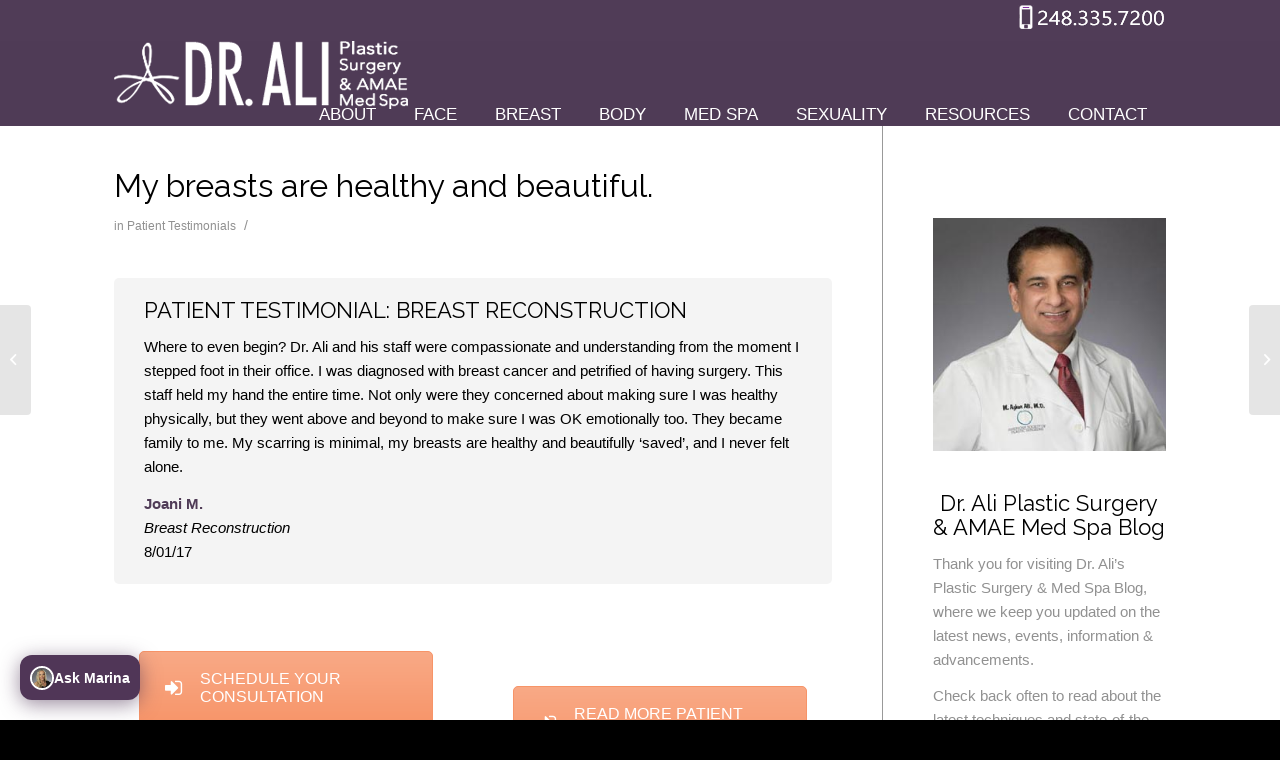

--- FILE ---
content_type: text/html; charset=UTF-8
request_url: https://drali.com/best-breast-reconstruction-doc-michigan/
body_size: 20096
content:
<!DOCTYPE html>
<html lang="en" class="html_stretched responsive av-preloader-disabled av-default-lightbox  html_header_top html_logo_left html_main_nav_header html_menu_right html_custom html_header_sticky html_header_shrinking_disabled html_header_topbar_active html_mobile_menu_phone html_header_searchicon_disabled html_content_align_center html_header_unstick_top_disabled html_header_stretch_disabled html_av-overlay-side html_av-overlay-side-classic html_av-submenu-noclone html_entry_id_5387 av-cookies-no-cookie-consent av-no-preview html_text_menu_active ">
<head>
<meta charset="UTF-8" />


<!-- mobile setting -->
<meta name="viewport" content="width=device-width, initial-scale=1">

<!-- Scripts/CSS and wp_head hook -->
<meta name='robots' content='index, follow, max-image-preview:large, max-snippet:-1, max-video-preview:-1' />

<!-- Google Tag Manager for WordPress by gtm4wp.com -->
<script data-cfasync="false" data-pagespeed-no-defer>
	var gtm4wp_datalayer_name = "dataLayer";
	var dataLayer = dataLayer || [];
</script>
<!-- End Google Tag Manager for WordPress by gtm4wp.com -->
	<!-- This site is optimized with the Yoast SEO plugin v19.13 - https://yoast.com/wordpress/plugins/seo/ -->
	<title>My breasts are healthy and beautiful. - Dr Ali</title>
	<link rel="canonical" href="https://drali.com/best-breast-reconstruction-doc-michigan/" />
	<meta property="og:locale" content="en_US" />
	<meta property="og:type" content="article" />
	<meta property="og:title" content="My breasts are healthy and beautiful. - Dr Ali" />
	<meta property="og:description" content="Dr. Ali and his staff were compassionate &amp; understanding from the moment I stepped foot in their office. They went above &amp; beyond to make sure I was OK emotionally. They became family to me. -Joani (Breast Reconstruction)" />
	<meta property="og:url" content="https://drali.com/best-breast-reconstruction-doc-michigan/" />
	<meta property="og:site_name" content="Dr Ali" />
	<meta property="article:published_time" content="2017-08-01T20:34:42+00:00" />
	<meta property="article:modified_time" content="2019-02-28T05:12:23+00:00" />
	<meta property="og:image" content="https://drali.com/wp-content/uploads/2018/07/blog-placeholder.png" />
	<meta property="og:image:width" content="400" />
	<meta property="og:image:height" content="20" />
	<meta property="og:image:type" content="image/png" />
	<meta name="author" content="admin" />
	<meta name="twitter:card" content="summary_large_image" />
	<meta name="twitter:label1" content="Written by" />
	<meta name="twitter:data1" content="admin" />
	<meta name="twitter:label2" content="Est. reading time" />
	<meta name="twitter:data2" content="2 minutes" />
	<script type="application/ld+json" class="yoast-schema-graph">{"@context":"https://schema.org","@graph":[{"@type":"WebPage","@id":"https://drali.com/best-breast-reconstruction-doc-michigan/","url":"https://drali.com/best-breast-reconstruction-doc-michigan/","name":"My breasts are healthy and beautiful. - Dr Ali","isPartOf":{"@id":"https://drali.com/#website"},"primaryImageOfPage":{"@id":"https://drali.com/best-breast-reconstruction-doc-michigan/#primaryimage"},"image":{"@id":"https://drali.com/best-breast-reconstruction-doc-michigan/#primaryimage"},"thumbnailUrl":"https://drali.com/wp-content/uploads/2018/07/blog-placeholder.png","datePublished":"2017-08-01T20:34:42+00:00","dateModified":"2019-02-28T05:12:23+00:00","author":{"@id":"https://drali.com/#/schema/person/a7983e15580c757791fa1afa924e80f0"},"breadcrumb":{"@id":"https://drali.com/best-breast-reconstruction-doc-michigan/#breadcrumb"},"inLanguage":"en","potentialAction":[{"@type":"ReadAction","target":["https://drali.com/best-breast-reconstruction-doc-michigan/"]}]},{"@type":"ImageObject","inLanguage":"en","@id":"https://drali.com/best-breast-reconstruction-doc-michigan/#primaryimage","url":"https://drali.com/wp-content/uploads/2018/07/blog-placeholder.png","contentUrl":"https://drali.com/wp-content/uploads/2018/07/blog-placeholder.png","width":400,"height":20,"caption":"Plastic Surgeon Birmingham MI"},{"@type":"BreadcrumbList","@id":"https://drali.com/best-breast-reconstruction-doc-michigan/#breadcrumb","itemListElement":[{"@type":"ListItem","position":1,"name":"Home","item":"https://drali.com/top-plastic-surgeon-detroit/"},{"@type":"ListItem","position":2,"name":"Blog","item":"https://drali.com/blog/"},{"@type":"ListItem","position":3,"name":"My breasts are healthy and beautiful."}]},{"@type":"WebSite","@id":"https://drali.com/#website","url":"https://drali.com/","name":"Dr Ali","description":"Oakland County Plastic Surgeon","potentialAction":[{"@type":"SearchAction","target":{"@type":"EntryPoint","urlTemplate":"https://drali.com/?s={search_term_string}"},"query-input":"required name=search_term_string"}],"inLanguage":"en"},{"@type":"Person","@id":"https://drali.com/#/schema/person/a7983e15580c757791fa1afa924e80f0","name":"admin","image":{"@type":"ImageObject","inLanguage":"en","@id":"https://drali.com/#/schema/person/image/","url":"https://secure.gravatar.com/avatar/bf39d0abe4f4560fdc14623c6d883be4?s=96&d=mm&r=g","contentUrl":"https://secure.gravatar.com/avatar/bf39d0abe4f4560fdc14623c6d883be4?s=96&d=mm&r=g","caption":"admin"},"url":"https://drali.com/author/admin/"}]}</script>
	<!-- / Yoast SEO plugin. -->


<link rel="alternate" type="application/rss+xml" title="Dr Ali &raquo; Feed" href="https://drali.com/feed/" />
<link rel="alternate" type="application/rss+xml" title="Dr Ali &raquo; Comments Feed" href="https://drali.com/comments/feed/" />
<link rel="alternate" type="application/rss+xml" title="Dr Ali &raquo; My breasts are healthy and beautiful. Comments Feed" href="https://drali.com/best-breast-reconstruction-doc-michigan/feed/" />

<!-- google webfont font replacement -->

			<script type='text/javascript'>

				(function() {
					
					/*	check if webfonts are disabled by user setting via cookie - or user must opt in.	*/
					var html = document.getElementsByTagName('html')[0];
					var cookie_check = html.className.indexOf('av-cookies-needs-opt-in') >= 0 || html.className.indexOf('av-cookies-can-opt-out') >= 0;
					var allow_continue = true;
					var silent_accept_cookie = html.className.indexOf('av-cookies-user-silent-accept') >= 0;

					if( cookie_check && ! silent_accept_cookie )
					{
						if( ! document.cookie.match(/aviaCookieConsent/) || html.className.indexOf('av-cookies-session-refused') >= 0 )
						{
							allow_continue = false;
						}
						else
						{
							if( ! document.cookie.match(/aviaPrivacyRefuseCookiesHideBar/) )
							{
								allow_continue = false;
							}
							else if( ! document.cookie.match(/aviaPrivacyEssentialCookiesEnabled/) )
							{
								allow_continue = false;
							}
							else if( document.cookie.match(/aviaPrivacyGoogleWebfontsDisabled/) )
							{
								allow_continue = false;
							}
						}
					}
					
					if( allow_continue )
					{
						var f = document.createElement('link');
					
						f.type 	= 'text/css';
						f.rel 	= 'stylesheet';
						f.href 	= '//fonts.googleapis.com/css?family=Lato:300,400,700%7CRaleway';
						f.id 	= 'avia-google-webfont';

						document.getElementsByTagName('head')[0].appendChild(f);
					}
				})();
			
			</script>
			<script type="text/javascript">
window._wpemojiSettings = {"baseUrl":"https:\/\/s.w.org\/images\/core\/emoji\/14.0.0\/72x72\/","ext":".png","svgUrl":"https:\/\/s.w.org\/images\/core\/emoji\/14.0.0\/svg\/","svgExt":".svg","source":{"concatemoji":"https:\/\/drali.com\/wp-includes\/js\/wp-emoji-release.min.js?ver=6.1.9"}};
/*! This file is auto-generated */
!function(e,a,t){var n,r,o,i=a.createElement("canvas"),p=i.getContext&&i.getContext("2d");function s(e,t){var a=String.fromCharCode,e=(p.clearRect(0,0,i.width,i.height),p.fillText(a.apply(this,e),0,0),i.toDataURL());return p.clearRect(0,0,i.width,i.height),p.fillText(a.apply(this,t),0,0),e===i.toDataURL()}function c(e){var t=a.createElement("script");t.src=e,t.defer=t.type="text/javascript",a.getElementsByTagName("head")[0].appendChild(t)}for(o=Array("flag","emoji"),t.supports={everything:!0,everythingExceptFlag:!0},r=0;r<o.length;r++)t.supports[o[r]]=function(e){if(p&&p.fillText)switch(p.textBaseline="top",p.font="600 32px Arial",e){case"flag":return s([127987,65039,8205,9895,65039],[127987,65039,8203,9895,65039])?!1:!s([55356,56826,55356,56819],[55356,56826,8203,55356,56819])&&!s([55356,57332,56128,56423,56128,56418,56128,56421,56128,56430,56128,56423,56128,56447],[55356,57332,8203,56128,56423,8203,56128,56418,8203,56128,56421,8203,56128,56430,8203,56128,56423,8203,56128,56447]);case"emoji":return!s([129777,127995,8205,129778,127999],[129777,127995,8203,129778,127999])}return!1}(o[r]),t.supports.everything=t.supports.everything&&t.supports[o[r]],"flag"!==o[r]&&(t.supports.everythingExceptFlag=t.supports.everythingExceptFlag&&t.supports[o[r]]);t.supports.everythingExceptFlag=t.supports.everythingExceptFlag&&!t.supports.flag,t.DOMReady=!1,t.readyCallback=function(){t.DOMReady=!0},t.supports.everything||(n=function(){t.readyCallback()},a.addEventListener?(a.addEventListener("DOMContentLoaded",n,!1),e.addEventListener("load",n,!1)):(e.attachEvent("onload",n),a.attachEvent("onreadystatechange",function(){"complete"===a.readyState&&t.readyCallback()})),(e=t.source||{}).concatemoji?c(e.concatemoji):e.wpemoji&&e.twemoji&&(c(e.twemoji),c(e.wpemoji)))}(window,document,window._wpemojiSettings);
</script>
<style type="text/css">
img.wp-smiley,
img.emoji {
	display: inline !important;
	border: none !important;
	box-shadow: none !important;
	height: 1em !important;
	width: 1em !important;
	margin: 0 0.07em !important;
	vertical-align: -0.1em !important;
	background: none !important;
	padding: 0 !important;
}
</style>
	<link rel='stylesheet' id='formidable-css' href='https://drali.com/wp-content/plugins/formidable/css/formidableforms.css?ver=10271651' type='text/css' media='all' />
<link rel='stylesheet' id='sbi_styles-css' href='https://drali.com/wp-content/plugins/instagram-feed/css/sbi-styles.min.css?ver=6.2.4' type='text/css' media='all' />
<link rel='stylesheet' id='wp-block-library-css' href='https://drali.com/wp-includes/css/dist/block-library/style.min.css?ver=6.1.9' type='text/css' media='all' />
<link rel='stylesheet' id='classic-theme-styles-css' href='https://drali.com/wp-includes/css/classic-themes.min.css?ver=1' type='text/css' media='all' />
<style id='global-styles-inline-css' type='text/css'>
body{--wp--preset--color--black: #000000;--wp--preset--color--cyan-bluish-gray: #abb8c3;--wp--preset--color--white: #ffffff;--wp--preset--color--pale-pink: #f78da7;--wp--preset--color--vivid-red: #cf2e2e;--wp--preset--color--luminous-vivid-orange: #ff6900;--wp--preset--color--luminous-vivid-amber: #fcb900;--wp--preset--color--light-green-cyan: #7bdcb5;--wp--preset--color--vivid-green-cyan: #00d084;--wp--preset--color--pale-cyan-blue: #8ed1fc;--wp--preset--color--vivid-cyan-blue: #0693e3;--wp--preset--color--vivid-purple: #9b51e0;--wp--preset--gradient--vivid-cyan-blue-to-vivid-purple: linear-gradient(135deg,rgba(6,147,227,1) 0%,rgb(155,81,224) 100%);--wp--preset--gradient--light-green-cyan-to-vivid-green-cyan: linear-gradient(135deg,rgb(122,220,180) 0%,rgb(0,208,130) 100%);--wp--preset--gradient--luminous-vivid-amber-to-luminous-vivid-orange: linear-gradient(135deg,rgba(252,185,0,1) 0%,rgba(255,105,0,1) 100%);--wp--preset--gradient--luminous-vivid-orange-to-vivid-red: linear-gradient(135deg,rgba(255,105,0,1) 0%,rgb(207,46,46) 100%);--wp--preset--gradient--very-light-gray-to-cyan-bluish-gray: linear-gradient(135deg,rgb(238,238,238) 0%,rgb(169,184,195) 100%);--wp--preset--gradient--cool-to-warm-spectrum: linear-gradient(135deg,rgb(74,234,220) 0%,rgb(151,120,209) 20%,rgb(207,42,186) 40%,rgb(238,44,130) 60%,rgb(251,105,98) 80%,rgb(254,248,76) 100%);--wp--preset--gradient--blush-light-purple: linear-gradient(135deg,rgb(255,206,236) 0%,rgb(152,150,240) 100%);--wp--preset--gradient--blush-bordeaux: linear-gradient(135deg,rgb(254,205,165) 0%,rgb(254,45,45) 50%,rgb(107,0,62) 100%);--wp--preset--gradient--luminous-dusk: linear-gradient(135deg,rgb(255,203,112) 0%,rgb(199,81,192) 50%,rgb(65,88,208) 100%);--wp--preset--gradient--pale-ocean: linear-gradient(135deg,rgb(255,245,203) 0%,rgb(182,227,212) 50%,rgb(51,167,181) 100%);--wp--preset--gradient--electric-grass: linear-gradient(135deg,rgb(202,248,128) 0%,rgb(113,206,126) 100%);--wp--preset--gradient--midnight: linear-gradient(135deg,rgb(2,3,129) 0%,rgb(40,116,252) 100%);--wp--preset--duotone--dark-grayscale: url('#wp-duotone-dark-grayscale');--wp--preset--duotone--grayscale: url('#wp-duotone-grayscale');--wp--preset--duotone--purple-yellow: url('#wp-duotone-purple-yellow');--wp--preset--duotone--blue-red: url('#wp-duotone-blue-red');--wp--preset--duotone--midnight: url('#wp-duotone-midnight');--wp--preset--duotone--magenta-yellow: url('#wp-duotone-magenta-yellow');--wp--preset--duotone--purple-green: url('#wp-duotone-purple-green');--wp--preset--duotone--blue-orange: url('#wp-duotone-blue-orange');--wp--preset--font-size--small: 13px;--wp--preset--font-size--medium: 20px;--wp--preset--font-size--large: 36px;--wp--preset--font-size--x-large: 42px;--wp--preset--spacing--20: 0.44rem;--wp--preset--spacing--30: 0.67rem;--wp--preset--spacing--40: 1rem;--wp--preset--spacing--50: 1.5rem;--wp--preset--spacing--60: 2.25rem;--wp--preset--spacing--70: 3.38rem;--wp--preset--spacing--80: 5.06rem;}:where(.is-layout-flex){gap: 0.5em;}body .is-layout-flow > .alignleft{float: left;margin-inline-start: 0;margin-inline-end: 2em;}body .is-layout-flow > .alignright{float: right;margin-inline-start: 2em;margin-inline-end: 0;}body .is-layout-flow > .aligncenter{margin-left: auto !important;margin-right: auto !important;}body .is-layout-constrained > .alignleft{float: left;margin-inline-start: 0;margin-inline-end: 2em;}body .is-layout-constrained > .alignright{float: right;margin-inline-start: 2em;margin-inline-end: 0;}body .is-layout-constrained > .aligncenter{margin-left: auto !important;margin-right: auto !important;}body .is-layout-constrained > :where(:not(.alignleft):not(.alignright):not(.alignfull)){max-width: var(--wp--style--global--content-size);margin-left: auto !important;margin-right: auto !important;}body .is-layout-constrained > .alignwide{max-width: var(--wp--style--global--wide-size);}body .is-layout-flex{display: flex;}body .is-layout-flex{flex-wrap: wrap;align-items: center;}body .is-layout-flex > *{margin: 0;}:where(.wp-block-columns.is-layout-flex){gap: 2em;}.has-black-color{color: var(--wp--preset--color--black) !important;}.has-cyan-bluish-gray-color{color: var(--wp--preset--color--cyan-bluish-gray) !important;}.has-white-color{color: var(--wp--preset--color--white) !important;}.has-pale-pink-color{color: var(--wp--preset--color--pale-pink) !important;}.has-vivid-red-color{color: var(--wp--preset--color--vivid-red) !important;}.has-luminous-vivid-orange-color{color: var(--wp--preset--color--luminous-vivid-orange) !important;}.has-luminous-vivid-amber-color{color: var(--wp--preset--color--luminous-vivid-amber) !important;}.has-light-green-cyan-color{color: var(--wp--preset--color--light-green-cyan) !important;}.has-vivid-green-cyan-color{color: var(--wp--preset--color--vivid-green-cyan) !important;}.has-pale-cyan-blue-color{color: var(--wp--preset--color--pale-cyan-blue) !important;}.has-vivid-cyan-blue-color{color: var(--wp--preset--color--vivid-cyan-blue) !important;}.has-vivid-purple-color{color: var(--wp--preset--color--vivid-purple) !important;}.has-black-background-color{background-color: var(--wp--preset--color--black) !important;}.has-cyan-bluish-gray-background-color{background-color: var(--wp--preset--color--cyan-bluish-gray) !important;}.has-white-background-color{background-color: var(--wp--preset--color--white) !important;}.has-pale-pink-background-color{background-color: var(--wp--preset--color--pale-pink) !important;}.has-vivid-red-background-color{background-color: var(--wp--preset--color--vivid-red) !important;}.has-luminous-vivid-orange-background-color{background-color: var(--wp--preset--color--luminous-vivid-orange) !important;}.has-luminous-vivid-amber-background-color{background-color: var(--wp--preset--color--luminous-vivid-amber) !important;}.has-light-green-cyan-background-color{background-color: var(--wp--preset--color--light-green-cyan) !important;}.has-vivid-green-cyan-background-color{background-color: var(--wp--preset--color--vivid-green-cyan) !important;}.has-pale-cyan-blue-background-color{background-color: var(--wp--preset--color--pale-cyan-blue) !important;}.has-vivid-cyan-blue-background-color{background-color: var(--wp--preset--color--vivid-cyan-blue) !important;}.has-vivid-purple-background-color{background-color: var(--wp--preset--color--vivid-purple) !important;}.has-black-border-color{border-color: var(--wp--preset--color--black) !important;}.has-cyan-bluish-gray-border-color{border-color: var(--wp--preset--color--cyan-bluish-gray) !important;}.has-white-border-color{border-color: var(--wp--preset--color--white) !important;}.has-pale-pink-border-color{border-color: var(--wp--preset--color--pale-pink) !important;}.has-vivid-red-border-color{border-color: var(--wp--preset--color--vivid-red) !important;}.has-luminous-vivid-orange-border-color{border-color: var(--wp--preset--color--luminous-vivid-orange) !important;}.has-luminous-vivid-amber-border-color{border-color: var(--wp--preset--color--luminous-vivid-amber) !important;}.has-light-green-cyan-border-color{border-color: var(--wp--preset--color--light-green-cyan) !important;}.has-vivid-green-cyan-border-color{border-color: var(--wp--preset--color--vivid-green-cyan) !important;}.has-pale-cyan-blue-border-color{border-color: var(--wp--preset--color--pale-cyan-blue) !important;}.has-vivid-cyan-blue-border-color{border-color: var(--wp--preset--color--vivid-cyan-blue) !important;}.has-vivid-purple-border-color{border-color: var(--wp--preset--color--vivid-purple) !important;}.has-vivid-cyan-blue-to-vivid-purple-gradient-background{background: var(--wp--preset--gradient--vivid-cyan-blue-to-vivid-purple) !important;}.has-light-green-cyan-to-vivid-green-cyan-gradient-background{background: var(--wp--preset--gradient--light-green-cyan-to-vivid-green-cyan) !important;}.has-luminous-vivid-amber-to-luminous-vivid-orange-gradient-background{background: var(--wp--preset--gradient--luminous-vivid-amber-to-luminous-vivid-orange) !important;}.has-luminous-vivid-orange-to-vivid-red-gradient-background{background: var(--wp--preset--gradient--luminous-vivid-orange-to-vivid-red) !important;}.has-very-light-gray-to-cyan-bluish-gray-gradient-background{background: var(--wp--preset--gradient--very-light-gray-to-cyan-bluish-gray) !important;}.has-cool-to-warm-spectrum-gradient-background{background: var(--wp--preset--gradient--cool-to-warm-spectrum) !important;}.has-blush-light-purple-gradient-background{background: var(--wp--preset--gradient--blush-light-purple) !important;}.has-blush-bordeaux-gradient-background{background: var(--wp--preset--gradient--blush-bordeaux) !important;}.has-luminous-dusk-gradient-background{background: var(--wp--preset--gradient--luminous-dusk) !important;}.has-pale-ocean-gradient-background{background: var(--wp--preset--gradient--pale-ocean) !important;}.has-electric-grass-gradient-background{background: var(--wp--preset--gradient--electric-grass) !important;}.has-midnight-gradient-background{background: var(--wp--preset--gradient--midnight) !important;}.has-small-font-size{font-size: var(--wp--preset--font-size--small) !important;}.has-medium-font-size{font-size: var(--wp--preset--font-size--medium) !important;}.has-large-font-size{font-size: var(--wp--preset--font-size--large) !important;}.has-x-large-font-size{font-size: var(--wp--preset--font-size--x-large) !important;}
.wp-block-navigation a:where(:not(.wp-element-button)){color: inherit;}
:where(.wp-block-columns.is-layout-flex){gap: 2em;}
.wp-block-pullquote{font-size: 1.5em;line-height: 1.6;}
</style>
<link rel='stylesheet' id='twenty20-style-css' href='https://drali.com/wp-content/plugins/twenty20/assets/css/twenty20.css?ver=1.6.4' type='text/css' media='all' />
<link rel='stylesheet' id='js_composer_front-css' href='https://drali.com/wp-content/plugins/js_composer/assets/css/js_composer.min.css?ver=4.12' type='text/css' media='all' />
<link rel='stylesheet' id='avia-merged-styles-css' href='https://drali.com/wp-content/uploads/dynamic_avia/avia-merged-styles-13847c297f27924c7415360c97ef7fe5---67bd38930cd60.css' type='text/css' media='all' />
<script type='text/javascript' src='https://drali.com/wp-includes/js/jquery/jquery.min.js?ver=3.6.1' id='jquery-core-js'></script>
<script type='text/javascript' src='https://drali.com/wp-includes/js/jquery/jquery-migrate.min.js?ver=3.3.2' id='jquery-migrate-js'></script>
<link rel="https://api.w.org/" href="https://drali.com/wp-json/" /><link rel="alternate" type="application/json" href="https://drali.com/wp-json/wp/v2/posts/5387" /><link rel="EditURI" type="application/rsd+xml" title="RSD" href="https://drali.com/xmlrpc.php?rsd" />
<link rel="wlwmanifest" type="application/wlwmanifest+xml" href="https://drali.com/wp-includes/wlwmanifest.xml" />
<meta name="generator" content="WordPress 6.1.9" />
<link rel='shortlink' href='https://drali.com/?p=5387' />
<link rel="alternate" type="application/json+oembed" href="https://drali.com/wp-json/oembed/1.0/embed?url=https%3A%2F%2Fdrali.com%2Fbest-breast-reconstruction-doc-michigan%2F" />
<link rel="alternate" type="text/xml+oembed" href="https://drali.com/wp-json/oembed/1.0/embed?url=https%3A%2F%2Fdrali.com%2Fbest-breast-reconstruction-doc-michigan%2F&#038;format=xml" />
<meta name="generator" content="Site Kit by Google 1.113.0" />
<!-- Google Tag Manager for WordPress by gtm4wp.com -->
<!-- GTM Container placement set to footer -->
<script data-cfasync="false" data-pagespeed-no-defer>
	var dataLayer_content = {"pagePostType":"post","pagePostType2":"single-post","pageCategory":["patient-testimonials"],"pagePostAuthor":"admin"};
	dataLayer.push( dataLayer_content );
</script>
<script data-cfasync="false">
(function(w,d,s,l,i){w[l]=w[l]||[];w[l].push({'gtm.start':
new Date().getTime(),event:'gtm.js'});var f=d.getElementsByTagName(s)[0],
j=d.createElement(s),dl=l!='dataLayer'?'&l='+l:'';j.async=true;j.src=
'//www.googletagmanager.com/gtm.js?id='+i+dl;f.parentNode.insertBefore(j,f);
})(window,document,'script','dataLayer','GTM-M65X2D6B');
</script>
<!-- End Google Tag Manager -->
<!-- End Google Tag Manager for WordPress by gtm4wp.com --><link rel="profile" href="http://gmpg.org/xfn/11" />
<link rel="alternate" type="application/rss+xml" title="Dr Ali RSS2 Feed" href="https://drali.com/feed/" />
<link rel="pingback" href="https://drali.com/xmlrpc.php" />

<style type='text/css' media='screen'>
 #top #header_main > .container, #top #header_main > .container .main_menu  .av-main-nav > li > a, #top #header_main #menu-item-shop .cart_dropdown_link{ height:84px; line-height: 84px; }
 .html_top_nav_header .av-logo-container{ height:84px;  }
 .html_header_top.html_header_sticky #top #wrap_all #main{ padding-top:114px; } 
</style>
<!--[if lt IE 9]><script src="https://drali.com/wp-content/themes/enfold/js/html5shiv.js"></script><![endif]-->
<link rel="icon" href="https://drali.com/favicon.ico" type="image/x-icon">
<meta name="generator" content="Powered by Visual Composer - drag and drop page builder for WordPress."/>
<!--[if lte IE 9]><link rel="stylesheet" type="text/css" href="https://drali.com/wp-content/plugins/js_composer/assets/css/vc_lte_ie9.min.css" media="screen"><![endif]--><!--[if IE  8]><link rel="stylesheet" type="text/css" href="https://drali.com/wp-content/plugins/js_composer/assets/css/vc-ie8.min.css" media="screen"><![endif]--><style class="wpcode-css-snippet">.chatbot-widget {
    position: fixed;
    bottom: 20px;
    left: 20px;
    z-index: 9999999;
    font-family: 'Rajdhani', sans-serif;
}

.chatbot-toggle {
    width: 120px;
    height: 45px;
    background: #503657;
    border: none;
    border-radius: 12px;
    box-shadow: 0 4px 20px rgba(80, 54, 87, 0.4);
    cursor: pointer;
    display: flex;
    align-items: center;
    justify-content: center;
    gap: 8px;
    transition: all 0.3s ease;
    animation: chatbotPulse 2s infinite;
    color: white;
    font-family: 'Rajdhani', sans-serif;
    font-size: 14px;
    font-weight: 600;
}

.toggle-profile-image {
    width: 24px;
    height: 24px;
    border-radius: 50%;
    object-fit: cover;
    border: 2px solid #ffffff;
}

.chatbot-toggle:hover {
    transform: scale(1.1);
    box-shadow: 0 6px 25px rgba(80, 54, 87, 0.6);
}

@keyframes chatbotPulse {
    0% { box-shadow: 0 4px 20px rgba(80, 54, 87, 0.3); }
    50% { box-shadow: 0 4px 20px rgba(80, 54, 87, 0.6); }
    100% { box-shadow: 0 4px 20px rgba(80, 54, 87, 0.3); }
}

.chatbot-container {
    position: fixed;
    bottom: 70px;
    left: 20px;
    width: 300px;
    height: 400px;
    background: #503657;
    border-radius: 16px;
    box-shadow: 0 10px 40px rgba(80, 54, 87, 0.4);
    display: none; /* Hidden by default - THIS IS THE KEY FIX */
    flex-direction: column;
    z-index: 999999;
    border: 1px solid #432e49;
    overflow: hidden;
    opacity: 0;
    transform: translateY(20px) scale(0.9);
    transition: opacity 0.3s ease, transform 0.3s ease;
}

.chatbot-container.active {
    display: flex; /* Show when active - THIS IS THE KEY FIX */
    opacity: 1;
    transform: translateY(0) scale(1);
}

.chatbot-header {
    background: #503657;
    color: white;
    padding: 12px 16px;
    display: flex;
    align-items: center;
    justify-content: space-between;
    font-weight: 600;
    font-size: 14px;
}

.chatbot-header-title {
    display: flex;
    align-items: center;
    gap: 10px;
}

.chatbot-header-title img {
    width: 28px;
    height: 28px;
    border-radius: 50%;
    object-fit: cover;
    border: 2px solid #ffffff;
}

.chatbot-close {
    background: none;
    border: none;
    color: white;
    font-size: 20px;
    cursor: pointer;
    padding: 4px;
    border-radius: 4px;
    transition: background 0.2s;
}

.chatbot-close:hover {
    background: rgba(255, 255, 255, 0.2);
}

.chatbot-messages {
    flex: 1;
    padding: 16px;
    overflow-y: auto;
    background: #3e2945;
    display: flex;
    flex-direction: column;
    gap: 10px;
}

.chatbot-message {
    max-width: 80%;
    padding: 10px 14px;
    border-radius: 18px;
    font-size: 13px;
    line-height: 1.4;
    word-wrap: break-word;
    animation: messageSlide 0.3s ease;
}

@keyframes messageSlide {
    from {
        opacity: 0;
        transform: translateY(10px);
    }
    to {
        opacity: 1;
        transform: translateY(0);
    }
}

.chatbot-message.user {
    background: #503657;
    color: white;
    align-self: flex-end;
    border-bottom-right-radius: 6px;
}

.chatbot-message.bot {
    background: #432e49;
    color: white;
    align-self: flex-start;
    border-bottom-left-radius: 6px;
    border: 1px solid #6a4d74;
}

.chatbot-message.typing {
    background: #432e49;
    color: #dddddd;
    align-self: flex-start;
    border-bottom-left-radius: 6px;
    border: 1px solid #6a4d74;
    font-style: italic;
}

.chatbot-input-container {
    padding: 12px 16px;
    background: #503657;
    border-top: 1px solid #432e49;
}

.chatbot-input-form {
    display: flex;
    gap: 8px;
}

.chatbot-input {
    flex: 1;
    border: 1px solid #6a4d74;
    border-radius: 20px;
    padding: 8px 14px;
    font-size: 13px;
    outline: none;
    transition: border-color 0.2s;
    background: #3e2945;
    color: #ffffff;
}

.chatbot-input:focus {
    border-color: #ffffff;
}

.chatbot-input::placeholder {
    color: #cccccc;
}

.chatbot-send {
    background: #ffffff;
    color: #503657;
    border: none;
    border-radius: 50%;
    width: 36px;
    height: 36px;
    cursor: pointer;
    display: flex;
    align-items: center;
    justify-content: center;
    transition: background 0.2s;
}

.chatbot-send:hover {
    background: #e2e2e2;
}

.chatbot-send:disabled {
    background: #a59cae;
    cursor: not-allowed;
}

.chatbot-send svg {
    width: 14px;
    height: 14px;
    fill: currentColor;
}

@media (max-width: 480px) {
    .chatbot-container {
        width: calc(100vw - 40px);
        height: 75vh;
        bottom: 80px;
        left: 20px;
    }

    .chatbot-toggle {
        width: 120px;
        height: 45px;
        font-size: 14px;
    }
}

.chatbot-messages::-webkit-scrollbar {
    width: 6px;
}

.chatbot-messages::-webkit-scrollbar-track {
    background: transparent;
}

.chatbot-messages::-webkit-scrollbar-thumb {
    background: #6a4d74;
    border-radius: 3px;
}

.chatbot-messages::-webkit-scrollbar-thumb:hover {
    background: #8c6a9c;
}</style>  <div class="chatbot-widget">
    <button class="chatbot-toggle" id="chatbotToggle" title="Chat with Marina AI Assistant">
      <img src="https://drali.com/wp-content/uploads/2021/03/stn-marina-plastic-surgery-300x300.jpg" alt="Marina" class="toggle-profile-image">
      Ask Marina
    </button>

    <div class="chatbot-container" id="chatbotContainer">
      <div class="chatbot-header">
        <div class="chatbot-header-title">
          <img src="https://drali.com/wp-content/uploads/2021/03/stn-marina-plastic-surgery-300x300.jpg" alt="Marina - Dr. Ali's Assistant" class="profile-image">
          Marina – Dr. Ali's Assistant
        </div>
        <button class="chatbot-close" id="chatbotClose" title="Close">×</button>
      </div>

      <div class="chatbot-messages" id="chatbotMessages">
      </div>

      <div class="chatbot-input-container">
        <form class="chatbot-input-form" id="chatbotForm">
          <input 
            type="text" 
            class="chatbot-input" 
            id="chatbotInput" 
            placeholder="Type your message..." 
            autocomplete="off"
            required
          >
          <button type="submit" class="chatbot-send" id="chatbotSend">
            <svg viewBox="0 0 24 24">
              <path d="M2.01 21L23 12 2.01 3 2 10l15 2-15 2z"/>
            </svg>
          </button>
        </form>
      </div>
    </div>
  </div>

<!-- To speed up the rendering and to display the site as fast as possible to the user we include some styles and scripts for above the fold content inline -->
<script type="text/javascript">'use strict';var avia_is_mobile=!1;if(/Android|webOS|iPhone|iPad|iPod|BlackBerry|IEMobile|Opera Mini/i.test(navigator.userAgent)&&'ontouchstart' in document.documentElement){avia_is_mobile=!0;document.documentElement.className+=' avia_mobile '}
else{document.documentElement.className+=' avia_desktop '};document.documentElement.className+=' js_active ';(function(){var e=['-webkit-','-moz-','-ms-',''],n='';for(var t in e){if(e[t]+'transform' in document.documentElement.style){document.documentElement.className+=' avia_transform ';n=e[t]+'transform'};if(e[t]+'perspective' in document.documentElement.style)document.documentElement.className+=' avia_transform3d '};if(typeof document.getElementsByClassName=='function'&&typeof document.documentElement.getBoundingClientRect=='function'&&avia_is_mobile==!1){if(n&&window.innerHeight>0){setTimeout(function(){var e=0,o={},a=0,t=document.getElementsByClassName('av-parallax'),i=window.pageYOffset||document.documentElement.scrollTop;for(e=0;e<t.length;e++){t[e].style.top='0px';o=t[e].getBoundingClientRect();a=Math.ceil((window.innerHeight+i-o.top)*0.3);t[e].style[n]='translate(0px, '+a+'px)';t[e].style.top='auto';t[e].className+=' enabled-parallax '}},50)}}})();</script><style type="text/css" data-type="vc_shortcodes-custom-css">.vc_custom_1532153326848{margin-right: 0px !important;margin-left: 0px !important;border-top-width: 0px !important;border-right-width: 30px !important;border-bottom-width: 0px !important;border-left-width: 30px !important;padding-top: 0px !important;padding-bottom: 0px !important;background-color: #ffffff !important;}.vc_custom_1533416775534{padding-top: 20px !important;padding-right: 30px !important;padding-bottom: 20px !important;padding-left: 30px !important;background-color: #f4f4f4 !important;border-radius: 5px !important;}.vc_custom_1532154596324{margin-right: 0px !important;margin-left: 0px !important;border-top-width: 0px !important;border-right-width: 30px !important;border-bottom-width: 0px !important;border-left-width: 30px !important;padding-top: 0px !important;padding-right: 40px !important;padding-bottom: 0px !important;padding-left: 40px !important;background-color: #ffffff !important;}.vc_custom_1532154620829{border-right-width: 30px !important;border-left-width: 30px !important;padding-right: 40px !important;padding-left: 40px !important;}.vc_custom_1551330734273{border-left-width: 40px !important;}.vc_custom_1533373012078{border-left-width: 40px !important;}</style><noscript><style type="text/css"> .wpb_animate_when_almost_visible { opacity: 1; }</style></noscript><style type='text/css'>
@font-face {font-family: 'entypo-fontello'; font-weight: normal; font-style: normal; font-display: auto;
src: url('https://drali.com/wp-content/themes/enfold/config-templatebuilder/avia-template-builder/assets/fonts/entypo-fontello.woff2') format('woff2'),
url('https://drali.com/wp-content/themes/enfold/config-templatebuilder/avia-template-builder/assets/fonts/entypo-fontello.woff') format('woff'),
url('https://drali.com/wp-content/themes/enfold/config-templatebuilder/avia-template-builder/assets/fonts/entypo-fontello.ttf') format('truetype'), 
url('https://drali.com/wp-content/themes/enfold/config-templatebuilder/avia-template-builder/assets/fonts/entypo-fontello.svg#entypo-fontello') format('svg'),
url('https://drali.com/wp-content/themes/enfold/config-templatebuilder/avia-template-builder/assets/fonts/entypo-fontello.eot'),
url('https://drali.com/wp-content/themes/enfold/config-templatebuilder/avia-template-builder/assets/fonts/entypo-fontello.eot?#iefix') format('embedded-opentype');
} #top .avia-font-entypo-fontello, body .avia-font-entypo-fontello, html body [data-av_iconfont='entypo-fontello']:before{ font-family: 'entypo-fontello'; }
</style>

<!--
Debugging Info for Theme support: 

Theme: Enfold
Version: 4.7.6.4
Installed: enfold
AviaFramework Version: 5.0
AviaBuilder Version: 4.7.6.4
aviaElementManager Version: 1.0.1
ML:512-PU:83-PLA:10
WP:6.1.9
Compress: CSS:all theme files - JS:all theme files
Updates: disabled
PLAu:10
-->	
<link rel="shortcut icon" href="/favicon.ico" type="image/x-icon">
<link rel="icon" href="/favicon.ico" type="image/x-icon">

</head>




<body id="top" class="post-template-default single single-post postid-5387 single-format-standard  rtl_columns stretched lato helvetica-neue-websave helvetica_neue wpb-js-composer js-comp-ver-4.12 vc_responsive" itemscope="itemscope" itemtype="https://schema.org/WebPage" >

	<svg xmlns="http://www.w3.org/2000/svg" viewBox="0 0 0 0" width="0" height="0" focusable="false" role="none" style="visibility: hidden; position: absolute; left: -9999px; overflow: hidden;" ><defs><filter id="wp-duotone-dark-grayscale"><feColorMatrix color-interpolation-filters="sRGB" type="matrix" values=" .299 .587 .114 0 0 .299 .587 .114 0 0 .299 .587 .114 0 0 .299 .587 .114 0 0 " /><feComponentTransfer color-interpolation-filters="sRGB" ><feFuncR type="table" tableValues="0 0.49803921568627" /><feFuncG type="table" tableValues="0 0.49803921568627" /><feFuncB type="table" tableValues="0 0.49803921568627" /><feFuncA type="table" tableValues="1 1" /></feComponentTransfer><feComposite in2="SourceGraphic" operator="in" /></filter></defs></svg><svg xmlns="http://www.w3.org/2000/svg" viewBox="0 0 0 0" width="0" height="0" focusable="false" role="none" style="visibility: hidden; position: absolute; left: -9999px; overflow: hidden;" ><defs><filter id="wp-duotone-grayscale"><feColorMatrix color-interpolation-filters="sRGB" type="matrix" values=" .299 .587 .114 0 0 .299 .587 .114 0 0 .299 .587 .114 0 0 .299 .587 .114 0 0 " /><feComponentTransfer color-interpolation-filters="sRGB" ><feFuncR type="table" tableValues="0 1" /><feFuncG type="table" tableValues="0 1" /><feFuncB type="table" tableValues="0 1" /><feFuncA type="table" tableValues="1 1" /></feComponentTransfer><feComposite in2="SourceGraphic" operator="in" /></filter></defs></svg><svg xmlns="http://www.w3.org/2000/svg" viewBox="0 0 0 0" width="0" height="0" focusable="false" role="none" style="visibility: hidden; position: absolute; left: -9999px; overflow: hidden;" ><defs><filter id="wp-duotone-purple-yellow"><feColorMatrix color-interpolation-filters="sRGB" type="matrix" values=" .299 .587 .114 0 0 .299 .587 .114 0 0 .299 .587 .114 0 0 .299 .587 .114 0 0 " /><feComponentTransfer color-interpolation-filters="sRGB" ><feFuncR type="table" tableValues="0.54901960784314 0.98823529411765" /><feFuncG type="table" tableValues="0 1" /><feFuncB type="table" tableValues="0.71764705882353 0.25490196078431" /><feFuncA type="table" tableValues="1 1" /></feComponentTransfer><feComposite in2="SourceGraphic" operator="in" /></filter></defs></svg><svg xmlns="http://www.w3.org/2000/svg" viewBox="0 0 0 0" width="0" height="0" focusable="false" role="none" style="visibility: hidden; position: absolute; left: -9999px; overflow: hidden;" ><defs><filter id="wp-duotone-blue-red"><feColorMatrix color-interpolation-filters="sRGB" type="matrix" values=" .299 .587 .114 0 0 .299 .587 .114 0 0 .299 .587 .114 0 0 .299 .587 .114 0 0 " /><feComponentTransfer color-interpolation-filters="sRGB" ><feFuncR type="table" tableValues="0 1" /><feFuncG type="table" tableValues="0 0.27843137254902" /><feFuncB type="table" tableValues="0.5921568627451 0.27843137254902" /><feFuncA type="table" tableValues="1 1" /></feComponentTransfer><feComposite in2="SourceGraphic" operator="in" /></filter></defs></svg><svg xmlns="http://www.w3.org/2000/svg" viewBox="0 0 0 0" width="0" height="0" focusable="false" role="none" style="visibility: hidden; position: absolute; left: -9999px; overflow: hidden;" ><defs><filter id="wp-duotone-midnight"><feColorMatrix color-interpolation-filters="sRGB" type="matrix" values=" .299 .587 .114 0 0 .299 .587 .114 0 0 .299 .587 .114 0 0 .299 .587 .114 0 0 " /><feComponentTransfer color-interpolation-filters="sRGB" ><feFuncR type="table" tableValues="0 0" /><feFuncG type="table" tableValues="0 0.64705882352941" /><feFuncB type="table" tableValues="0 1" /><feFuncA type="table" tableValues="1 1" /></feComponentTransfer><feComposite in2="SourceGraphic" operator="in" /></filter></defs></svg><svg xmlns="http://www.w3.org/2000/svg" viewBox="0 0 0 0" width="0" height="0" focusable="false" role="none" style="visibility: hidden; position: absolute; left: -9999px; overflow: hidden;" ><defs><filter id="wp-duotone-magenta-yellow"><feColorMatrix color-interpolation-filters="sRGB" type="matrix" values=" .299 .587 .114 0 0 .299 .587 .114 0 0 .299 .587 .114 0 0 .299 .587 .114 0 0 " /><feComponentTransfer color-interpolation-filters="sRGB" ><feFuncR type="table" tableValues="0.78039215686275 1" /><feFuncG type="table" tableValues="0 0.94901960784314" /><feFuncB type="table" tableValues="0.35294117647059 0.47058823529412" /><feFuncA type="table" tableValues="1 1" /></feComponentTransfer><feComposite in2="SourceGraphic" operator="in" /></filter></defs></svg><svg xmlns="http://www.w3.org/2000/svg" viewBox="0 0 0 0" width="0" height="0" focusable="false" role="none" style="visibility: hidden; position: absolute; left: -9999px; overflow: hidden;" ><defs><filter id="wp-duotone-purple-green"><feColorMatrix color-interpolation-filters="sRGB" type="matrix" values=" .299 .587 .114 0 0 .299 .587 .114 0 0 .299 .587 .114 0 0 .299 .587 .114 0 0 " /><feComponentTransfer color-interpolation-filters="sRGB" ><feFuncR type="table" tableValues="0.65098039215686 0.40392156862745" /><feFuncG type="table" tableValues="0 1" /><feFuncB type="table" tableValues="0.44705882352941 0.4" /><feFuncA type="table" tableValues="1 1" /></feComponentTransfer><feComposite in2="SourceGraphic" operator="in" /></filter></defs></svg><svg xmlns="http://www.w3.org/2000/svg" viewBox="0 0 0 0" width="0" height="0" focusable="false" role="none" style="visibility: hidden; position: absolute; left: -9999px; overflow: hidden;" ><defs><filter id="wp-duotone-blue-orange"><feColorMatrix color-interpolation-filters="sRGB" type="matrix" values=" .299 .587 .114 0 0 .299 .587 .114 0 0 .299 .587 .114 0 0 .299 .587 .114 0 0 " /><feComponentTransfer color-interpolation-filters="sRGB" ><feFuncR type="table" tableValues="0.098039215686275 1" /><feFuncG type="table" tableValues="0 0.66274509803922" /><feFuncB type="table" tableValues="0.84705882352941 0.41960784313725" /><feFuncA type="table" tableValues="1 1" /></feComponentTransfer><feComposite in2="SourceGraphic" operator="in" /></filter></defs></svg>
	<div id='wrap_all'>

	
<header id='header' class='all_colors header_color dark_bg_color  av_header_top av_logo_left av_main_nav_header av_menu_right av_custom av_header_sticky av_header_shrinking_disabled av_header_stretch_disabled av_mobile_menu_phone av_header_searchicon_disabled av_header_unstick_top_disabled av_bottom_nav_disabled  av_header_border_disabled'  role="banner" itemscope="itemscope" itemtype="https://schema.org/WPHeader" >

		<div id='header_meta' class='container_wrap container_wrap_meta  av_phone_active_right av_extra_header_active av_entry_id_5387'>
		
			      <div class='container'>
			      <div class='phone-info '><span><a href="tel:2483357200" title="Click to Call"><img src="https://drali.com/wp-content/uploads/2025/02/n2-call-plastic-surgery.png" alt="Click to Call"></a></span></div>			      </div>
		</div>

		<div  id='header_main' class='container_wrap container_wrap_logo'>
	
        <div class='container av-logo-container'><div class='inner-container'><span class='logo'><a href='https://drali.com/'><img height="100" width="300" src='https://drali.com/wp-content/uploads/2021/01/lw2-plastic-surgeon.png' alt='Dr Ali' title='' /></a></span><nav class='main_menu' data-selectname='Select a page'  role="navigation" itemscope="itemscope" itemtype="https://schema.org/SiteNavigationElement" ><div class="avia-menu av-main-nav-wrap"><ul id="avia-menu" class="menu av-main-nav"><li id="menu-item-1042" class="menu-item menu-item-type-post_type menu-item-object-page menu-item-has-children menu-item-top-level menu-item-top-level-1"><a href="https://drali.com/top-detroit-plastic-surgeon/" itemprop="url"><span class="avia-bullet"></span><span class="avia-menu-text">ABOUT</span><span class="avia-menu-fx"><span class="avia-arrow-wrap"><span class="avia-arrow"></span></span></span></a>


<ul class="sub-menu">
	<li id="menu-item-111" class="menu-item menu-item-type-post_type menu-item-object-page"><a href="https://drali.com/top-detroit-plastic-surgeon/why-dr-ali/" itemprop="url"><span class="avia-bullet"></span><span class="avia-menu-text">Meet Dr. Ali</span></a></li>
	<li id="menu-item-405" class="menu-item menu-item-type-post_type menu-item-object-page"><a href="https://drali.com/meet-the-staff/" itemprop="url"><span class="avia-bullet"></span><span class="avia-menu-text">Plastic Surgery Staff</span></a></li>
	<li id="menu-item-6173" class="menu-item menu-item-type-post_type menu-item-object-page"><a href="https://drali.com/birmingham-mi-medical-spa/" itemprop="url"><span class="avia-bullet"></span><span class="avia-menu-text">MedSpa Photos</span></a></li>
	<li id="menu-item-9356" class="menu-item menu-item-type-post_type menu-item-object-page"><a href="https://drali.com/plastic-surgery-charities/" itemprop="url"><span class="avia-bullet"></span><span class="avia-menu-text">Charity</span></a></li>
	<li id="menu-item-221" class="menu-item menu-item-type-custom menu-item-object-custom menu-item-has-children"><a itemprop="url"><span class="avia-bullet"></span><span class="avia-menu-text">Testimonials</span></a>
	<ul class="sub-menu">
		<li id="menu-item-11798" class="menu-item menu-item-type-post_type menu-item-object-page"><a href="https://drali.com/best-detroit-area-plastic-surgeon/" itemprop="url"><span class="avia-bullet"></span><span class="avia-menu-text">Patient Reviews</span></a></li>
		<li id="menu-item-869" class="menu-item menu-item-type-post_type menu-item-object-page"><a href="https://drali.com/testimonials/video-testimonials/" itemprop="url"><span class="avia-bullet"></span><span class="avia-menu-text">Video Testimonials</span></a></li>
	</ul>
</li>
</ul>
</li>
<li id="menu-item-10578" class="menu-item menu-item-type-custom menu-item-object-custom menu-item-has-children menu-item-mega-parent  menu-item-top-level menu-item-top-level-2"><a itemprop="url"><span class="avia-bullet"></span><span class="avia-menu-text">FACE</span><span class="avia-menu-fx"><span class="avia-arrow-wrap"><span class="avia-arrow"></span></span></span></a>
<div class='avia_mega_div avia_mega2 six units'>

<ul class="sub-menu">
	<li id="menu-item-8925" class="menu-item menu-item-type-custom menu-item-object-custom menu-item-has-children avia_mega_menu_columns_2 three units  avia_mega_menu_columns_first"><span class='mega_menu_title heading-color av-special-font'><div style="text-align:center;"><img src="https://drali.com/wp-content/uploads/2021/01/n-facelift-surgery.png" alt="surgery">  COSMETIC SURGERY</div></span>
	<ul class="sub-menu">
		<li id="menu-item-632" class="menu-item menu-item-type-post_type menu-item-object-page"><a href="https://drali.com/cosmetic-surgery-procedures/face/brow-lift/" itemprop="url"><span class="avia-bullet"></span><span class="avia-menu-text">Brow Lift Surgery</span></a></li>
		<li id="menu-item-636" class="menu-item menu-item-type-post_type menu-item-object-page"><a href="https://drali.com/cosmetic-surgery-procedures/face/ear-surgery/" itemprop="url"><span class="avia-bullet"></span><span class="avia-menu-text">Ear Surgery</span></a></li>
		<li id="menu-item-637" class="menu-item menu-item-type-post_type menu-item-object-page"><a href="https://drali.com/cosmetic-surgery-procedures/face/eyelid-surgery/" itemprop="url"><span class="avia-bullet"></span><span class="avia-menu-text">Eyelid Surgery</span></a></li>
		<li id="menu-item-638" class="menu-item menu-item-type-post_type menu-item-object-page"><a href="https://drali.com/cosmetic-surgery-procedures/face/facelift/" itemprop="url"><span class="avia-bullet"></span><span class="avia-menu-text">Facelift Surgery</span></a></li>
		<li id="menu-item-643" class="menu-item menu-item-type-post_type menu-item-object-page"><a href="https://drali.com/cosmetic-surgery-procedures/face/neck-lift/" itemprop="url"><span class="avia-bullet"></span><span class="avia-menu-text">Neck Lift Surgery</span></a></li>
		<li id="menu-item-644" class="menu-item menu-item-type-post_type menu-item-object-page"><a href="https://drali.com/cosmetic-surgery-procedures/face/nose-reshaping/" itemprop="url"><span class="avia-bullet"></span><span class="avia-menu-text">Nose Job | Rhinoplasty</span></a></li>
		<li id="menu-item-14290" class="menu-item menu-item-type-post_type menu-item-object-page"><a href="https://drali.com/skin-cancer-removal-surgery-detroit/" itemprop="url"><span class="avia-bullet"></span><span class="avia-menu-text">Skin Cancer Removal</span></a></li>
	</ul>
</li>
	<li id="menu-item-8926" class="menu-item menu-item-type-custom menu-item-object-custom menu-item-has-children avia_mega_menu_columns_2 three units avia_mega_menu_columns_last"><span class='mega_menu_title heading-color av-special-font'><div style="text-align:center;"><img src="https://drali.com/wp-content/uploads/2021/01/n-skin-tightening.png">  NON SURGICAL</div></span>
	<ul class="sub-menu">
		<li id="menu-item-8195" class="menu-item menu-item-type-post_type menu-item-object-page"><a href="https://drali.com/profound-skin-tightening-birmingham-mi/" itemprop="url"><span class="avia-bullet"></span><span class="avia-menu-text">Profound Skin Tightening</span></a></li>
		<li id="menu-item-8696" class="menu-item menu-item-type-post_type menu-item-object-page"><a href="https://drali.com/wrinkle-reduction-treatment/" itemprop="url"><span class="avia-bullet"></span><span class="avia-menu-text"><small>CO2RE</small> Wrinkle Reduction</span></a></li>
		<li id="menu-item-11046" class="menu-item menu-item-type-post_type menu-item-object-page"><a href="https://drali.com/morpheus8-radiofrequency-microneedling/" itemprop="url"><span class="avia-bullet"></span><span class="avia-menu-text">Morpheus8 Microneedling</span></a></li>
		<li id="menu-item-12851" class="menu-item menu-item-type-post_type menu-item-object-page"><a href="https://drali.com/exosome-skin-treatment-birmingham-mi/" itemprop="url"><span class="avia-bullet"></span><span class="avia-menu-text">Exosome Treatment</span></a></li>
		<li id="menu-item-8975" class="menu-item menu-item-type-post_type menu-item-object-page"><a href="https://drali.com/vectra-3d-facial-imaging-birmingham-mi/" itemprop="url"><span class="avia-bullet"></span><span class="avia-menu-text">Vectra 3D Facial Imaging</span></a></li>
	</ul>
</li>
</ul>

</div>
</li>
<li id="menu-item-10581" class="menu-item menu-item-type-custom menu-item-object-custom menu-item-has-children menu-item-mega-parent  menu-item-top-level menu-item-top-level-3"><a itemprop="url"><span class="avia-bullet"></span><span class="avia-menu-text">BREAST</span><span class="avia-menu-fx"><span class="avia-arrow-wrap"><span class="avia-arrow"></span></span></span></a>
<div class='avia_mega_div avia_mega1 three units'>

<ul class="sub-menu">
	<li id="menu-item-8930" class="menu-item menu-item-type-custom menu-item-object-custom menu-item-has-children avia_mega_menu_columns_1 three units avia_mega_menu_columns_last avia_mega_menu_columns_first"><span class='mega_menu_title heading-color av-special-font'><div style="text-align:center;"><img src="https://drali.com/wp-content/uploads/2021/01/n-breast-augmentation.png"></div><div style="text-align:center;">  BREAST SURGERY</div></span>
	<ul class="sub-menu">
		<li id="menu-item-6265" class="menu-item menu-item-type-post_type menu-item-object-page"><a href="https://drali.com/cosmetic-surgery-procedures/breast/breast-augmentation/" itemprop="url"><span class="avia-bullet"></span><span class="avia-menu-text">Breast Implants</span></a></li>
		<li id="menu-item-3676" class="menu-item menu-item-type-post_type menu-item-object-page"><a href="https://drali.com/cosmetic-surgery-procedures/breast/breast-augmentation/" itemprop="url"><span class="avia-bullet"></span><span class="avia-menu-text">Breast Enhancement</span></a></li>
		<li id="menu-item-570" class="menu-item menu-item-type-post_type menu-item-object-page"><a href="https://drali.com/cosmetic-surgery-procedures/breast/breast-lift/" itemprop="url"><span class="avia-bullet"></span><span class="avia-menu-text">Breast Lift Surgery</span></a></li>
		<li id="menu-item-571" class="menu-item menu-item-type-post_type menu-item-object-page"><a href="https://drali.com/cosmetic-surgery-procedures/breast/breast-reconstruction/" itemprop="url"><span class="avia-bullet"></span><span class="avia-menu-text">Breast Reconstruction</span></a></li>
		<li id="menu-item-572" class="menu-item menu-item-type-post_type menu-item-object-page"><a href="https://drali.com/cosmetic-surgery-procedures/breast/breast-reduction/" itemprop="url"><span class="avia-bullet"></span><span class="avia-menu-text">Breast Reduction Surgery</span></a></li>
		<li id="menu-item-6285" class="menu-item menu-item-type-post_type menu-item-object-page"><a href="https://drali.com/top-breast-revision-surgeon-detroit/" itemprop="url"><span class="avia-bullet"></span><span class="avia-menu-text">Breast Revision</span></a></li>
		<li id="menu-item-573" class="menu-item menu-item-type-post_type menu-item-object-page"><a href="https://drali.com/cosmetic-surgery-procedures/breast/nipple-correction/" itemprop="url"><span class="avia-bullet"></span><span class="avia-menu-text">Nipple Correction Surgery</span></a></li>
		<li id="menu-item-595" class="menu-item menu-item-type-post_type menu-item-object-page"><a href="https://drali.com/cosmetic-surgery-procedures/body/gynecomastia/" itemprop="url"><span class="avia-bullet"></span><span class="avia-menu-text">Gynecomastia (Men)</span></a></li>
		<li id="menu-item-8193" class="menu-item menu-item-type-post_type menu-item-object-page"><a href="https://drali.com/vectra-3d-facial-imaging-birmingham-mi/" itemprop="url"><span class="avia-bullet"></span><span class="avia-menu-text">Vectra 3D Imaging</span></a></li>
	</ul>
</li>
</ul>

</div>
</li>
<li id="menu-item-10579" class="menu-item menu-item-type-custom menu-item-object-custom menu-item-has-children menu-item-mega-parent  menu-item-top-level menu-item-top-level-4"><a itemprop="url"><span class="avia-bullet"></span><span class="avia-menu-text">BODY</span><span class="avia-menu-fx"><span class="avia-arrow-wrap"><span class="avia-arrow"></span></span></span></a>
<div class='avia_mega_div avia_mega2 six units'>

<ul class="sub-menu">
	<li id="menu-item-1055" class="menu-item menu-item-type-post_type menu-item-object-page menu-item-has-children avia_mega_menu_columns_2 three units  avia_mega_menu_columns_first"><span class='mega_menu_title heading-color av-special-font'><a href='https://drali.com/cosmetic-surgery-procedures/'><div style="text-align:center;"><img src="https://drali.com/wp-content/uploads/2021/01/n-tummy-tuck.png">  COSMETIC SURGERY</div></a></span>
	<ul class="sub-menu">
		<li id="menu-item-601" class="menu-item menu-item-type-post_type menu-item-object-page"><a href="https://drali.com/cosmetic-surgery-procedures/body/arm-lift/" itemprop="url"><span class="avia-bullet"></span><span class="avia-menu-text">Arm Lift Surgery</span></a></li>
		<li id="menu-item-616" class="menu-item menu-item-type-post_type menu-item-object-page"><a href="https://drali.com/cosmetic-surgery-procedures/body/brazilian-butt-lift/" itemprop="url"><span class="avia-bullet"></span><span class="avia-menu-text">Buttocks Contouring</span></a></li>
		<li id="menu-item-596" class="menu-item menu-item-type-post_type menu-item-object-page"><a href="https://drali.com/cosmetic-surgery-procedures/body/labial-reduction/" itemprop="url"><span class="avia-bullet"></span><span class="avia-menu-text">Labia Reduction</span></a></li>
		<li id="menu-item-597" class="menu-item menu-item-type-post_type menu-item-object-page"><a href="https://drali.com/cosmetic-surgery-procedures/body/liposuction/" itemprop="url"><span class="avia-bullet"></span><span class="avia-menu-text">Liposuction</span></a></li>
		<li id="menu-item-598" class="menu-item menu-item-type-post_type menu-item-object-page"><a href="https://drali.com/cosmetic-surgery-procedures/body/mommy-makeover/" itemprop="url"><span class="avia-bullet"></span><span class="avia-menu-text">Mommy Makeover</span></a></li>
		<li id="menu-item-599" class="menu-item menu-item-type-post_type menu-item-object-page"><a href="https://drali.com/cosmetic-surgery-procedures/body/thigh-lift/" itemprop="url"><span class="avia-bullet"></span><span class="avia-menu-text">Thigh Lift Surgery</span></a></li>
		<li id="menu-item-600" class="menu-item menu-item-type-post_type menu-item-object-page"><a href="https://drali.com/cosmetic-surgery-procedures/body/tummy-tuck/" itemprop="url"><span class="avia-bullet"></span><span class="avia-menu-text">Tummy Tuck Surgery</span></a></li>
		<li id="menu-item-14289" class="menu-item menu-item-type-post_type menu-item-object-page"><a href="https://drali.com/skin-cancer-removal-surgery-detroit/" itemprop="url"><span class="avia-bullet"></span><span class="avia-menu-text">Skin Cancer Removal</span></a></li>
	</ul>
</li>
	<li id="menu-item-8921" class="menu-item menu-item-type-custom menu-item-object-custom menu-item-has-children avia_mega_menu_columns_2 three units avia_mega_menu_columns_last"><span class='mega_menu_title heading-color av-special-font'><a href='http://#'><div style="text-align:center;"><img src="https://drali.com/wp-content/uploads/2021/01/n-fat-loss.png">  NON SURGICAL</div></a></span>
	<ul class="sub-menu">
		<li id="menu-item-2368" class="menu-item menu-item-type-post_type menu-item-object-page"><a href="https://drali.com/cosmetic-surgery-procedures/body/coolsculpting/" itemprop="url"><span class="avia-bullet"></span><span class="avia-menu-text">CoolSculpting</span></a></li>
		<li id="menu-item-11476" class="menu-item menu-item-type-post_type menu-item-object-page"><a href="https://drali.com/sudatonic-far-infrared-body-shaping-troy/" itemprop="url"><span class="avia-bullet"></span><span class="avia-menu-text">Infrared Body Shaping</span></a></li>
		<li id="menu-item-8703" class="menu-item menu-item-type-post_type menu-item-object-page"><a href="https://drali.com/laser-scar-reduction/" itemprop="url"><span class="avia-bullet"></span><span class="avia-menu-text"><small>CO2RE</small> Scar Reduction</span></a></li>
		<li id="menu-item-10759" class="menu-item menu-item-type-post_type menu-item-object-page"><a href="https://drali.com/cellulite-reduction-birmingham-mi/" itemprop="url"><span class="avia-bullet"></span><span class="avia-menu-text"><small>Profound </small> Cellulite Reduction</span></a></li>
		<li id="menu-item-5169" class="menu-item menu-item-type-post_type menu-item-object-page"><a href="https://drali.com/vaginal-tightening/" itemprop="url"><span class="avia-bullet"></span><span class="avia-menu-text">Vaginal Rejuvenation</span></a></li>
	</ul>
</li>
</ul>

</div>
</li>
<li id="menu-item-10580" class="menu-item menu-item-type-custom menu-item-object-custom menu-item-has-children menu-item-mega-parent  menu-item-top-level menu-item-top-level-5"><a itemprop="url"><span class="avia-bullet"></span><span class="avia-menu-text">MED SPA</span><span class="avia-menu-fx"><span class="avia-arrow-wrap"><span class="avia-arrow"></span></span></span></a>
<div class='avia_mega_div avia_mega2 six units'>

<ul class="sub-menu">
	<li id="menu-item-641" class="menu-item menu-item-type-post_type menu-item-object-page menu-item-has-children avia_mega_menu_columns_2 three units  avia_mega_menu_columns_first"><span class='mega_menu_title heading-color av-special-font'><a href='https://drali.com/cosmetic-surgery-procedures/face/injectables/'><div style="text-align:center;"><img src="https://drali.com/wp-content/uploads/2021/01/n-med-spa.png"></div><div style="text-align:center;">INJECTABLES</div></a></span>
	<ul class="sub-menu">
		<li id="menu-item-10192" class="menu-item menu-item-type-post_type menu-item-object-page"><a href="https://drali.com/botox-birmingham-troy-bloomfield-hills/" itemprop="url"><span class="avia-bullet"></span><span class="avia-menu-text">Botox &#038; Dysport</span></a></li>
		<li id="menu-item-642" class="menu-item menu-item-type-post_type menu-item-object-page"><a href="https://drali.com/cosmetic-surgery-procedures/face/liquid-facelift/" itemprop="url"><span class="avia-bullet"></span><span class="avia-menu-text">Dermal Fillers</span></a></li>
		<li id="menu-item-13681" class="menu-item menu-item-type-post_type menu-item-object-page"><a href="https://drali.com/skinvive-by-juvederm-birmingham-troy-mi/" itemprop="url"><span class="avia-bullet"></span><span class="avia-menu-text">Skinvive [NEW!]</span></a></li>
		<li id="menu-item-10193" class="menu-item menu-item-type-post_type menu-item-object-page"><a href="https://drali.com/kybella-double-chin-injections/" itemprop="url"><span class="avia-bullet"></span><span class="avia-menu-text">Kybella</span></a></li>
	</ul>
</li>
	<li id="menu-item-8974" class="menu-item menu-item-type-custom menu-item-object-custom menu-item-has-children avia_mega_menu_columns_2 three units avia_mega_menu_columns_last"><span class='mega_menu_title heading-color av-special-font'><div style="text-align:center;"><img src="https://drali.com/wp-content/uploads/2021/01/n-chemical-peels.jpg"></div><div style="text-align:center;">SKIN CARE</div></span>
	<ul class="sub-menu">
		<li id="menu-item-215" class="menu-item menu-item-type-post_type menu-item-object-page"><a href="https://drali.com/skin-body/chemical-peels/" itemprop="url"><span class="avia-bullet"></span><span class="avia-menu-text">Chemical Peels</span></a></li>
		<li id="menu-item-635" class="menu-item menu-item-type-post_type menu-item-object-page"><a href="https://drali.com/cosmetic-surgery-procedures/face/dermabrasion/" itemprop="url"><span class="avia-bullet"></span><span class="avia-menu-text">DiamondGlow <small> (Dermalinfusion)</small></span></a></li>
		<li id="menu-item-12906" class="menu-item menu-item-type-post_type menu-item-object-page"><a href="https://drali.com/exosome-skin-treatment-birmingham-mi/" itemprop="url"><span class="avia-bullet"></span><span class="avia-menu-text">Exosome Facials</span></a></li>
		<li id="menu-item-216" class="menu-item menu-item-type-post_type menu-item-object-page"><a href="https://drali.com/skin-body/facials/" itemprop="url"><span class="avia-bullet"></span><span class="avia-menu-text">Facials</span></a></li>
		<li id="menu-item-712" class="menu-item menu-item-type-post_type menu-item-object-page"><a href="https://drali.com/skin-body/laser-hair-removal/" itemprop="url"><span class="avia-bullet"></span><span class="avia-menu-text">Laser Hair Removal</span></a></li>
		<li id="menu-item-706" class="menu-item menu-item-type-post_type menu-item-object-page"><a href="https://drali.com/skin-body/latisse/" itemprop="url"><span class="avia-bullet"></span><span class="avia-menu-text">Latisse</span></a></li>
		<li id="menu-item-10540" class="menu-item menu-item-type-custom menu-item-object-custom"><a href="https://drali.com/cosmetic-surgery-procedures/face/dermabrasion/" itemprop="url"><span class="avia-bullet"></span><span class="avia-menu-text">Microdermabrasion</span></a></li>
		<li id="menu-item-2387" class="menu-item menu-item-type-post_type menu-item-object-page"><a href="https://drali.com/cosmetic-surgery-procedures/face/photofacial-skin-laser/" itemprop="url"><span class="avia-bullet"></span><span class="avia-menu-text">Photofacial (IPL)</span></a></li>
	</ul>
</li>
</ul>

</div>
</li>
<li id="menu-item-8920" class="menu-item menu-item-type-custom menu-item-object-custom menu-item-has-children menu-item-mega-parent  menu-item-top-level menu-item-top-level-6"><a itemprop="url"><span class="avia-bullet"></span><span class="avia-menu-text">SEXUALITY</span><span class="avia-menu-fx"><span class="avia-arrow-wrap"><span class="avia-arrow"></span></span></span></a>
<div class='avia_mega_div avia_mega2 six units'>

<ul class="sub-menu">
	<li id="menu-item-8928" class="menu-item menu-item-type-custom menu-item-object-custom menu-item-has-children avia_mega_menu_columns_2 three units  avia_mega_menu_columns_first"><span class='mega_menu_title heading-color av-special-font'><div style="text-align:center;"><img src="https://drali.com/wp-content/uploads/2021/01/n-hormone-replacement.png">  WOMEN</div></span>
	<ul class="sub-menu">
		<li id="menu-item-8596" class="menu-item menu-item-type-post_type menu-item-object-page"><a href="https://drali.com/biote-hormone-pellets-birmingham-mi/" itemprop="url"><span class="avia-bullet"></span><span class="avia-menu-text">Hormone Replacement</span></a></li>
		<li id="menu-item-15117" class="menu-item menu-item-type-post_type menu-item-object-page"><a href="https://drali.com/o-shot-birmingham-mi/" itemprop="url"><span class="avia-bullet"></span><span class="avia-menu-text">G Shot</span></a></li>
		<li id="menu-item-8616" class="menu-item menu-item-type-post_type menu-item-object-page"><a href="https://drali.com/vaginal-tightening/" itemprop="url"><span class="avia-bullet"></span><span class="avia-menu-text">Vaginal Rejuvenation</span></a></li>
	</ul>
</li>
	<li id="menu-item-8927" class="menu-item menu-item-type-custom menu-item-object-custom menu-item-has-children avia_mega_menu_columns_2 three units avia_mega_menu_columns_last"><span class='mega_menu_title heading-color av-special-font'><div style="text-align:center;"><img src="https://drali.com/wp-content/uploads/2021/01/n3-low-t-treatment.png">   MEN</div></span>
	<ul class="sub-menu">
		<li id="menu-item-8965" class="menu-item menu-item-type-custom menu-item-object-custom"><a href="https://drali.com/erectile-dysfunction-low-t-hrt-detroit/" itemprop="url"><span class="avia-bullet"></span><span class="avia-menu-text">Low Testosterone</span></a></li>
		<li id="menu-item-8966" class="menu-item menu-item-type-custom menu-item-object-custom"><a href="https://drali.com/erectile-dysfunction-low-t-hrt-detroit/" itemprop="url"><span class="avia-bullet"></span><span class="avia-menu-text">Erectile Dysfunction</span></a></li>
	</ul>
</li>
</ul>

</div>
</li>
<li id="menu-item-1868" class="menu-item menu-item-type-post_type menu-item-object-page menu-item-has-children menu-item-top-level menu-item-top-level-7"><a href="https://drali.com/plastic-surgery-resources/" itemprop="url"><span class="avia-bullet"></span><span class="avia-menu-text">RESOURCES</span><span class="avia-menu-fx"><span class="avia-arrow-wrap"><span class="avia-arrow"></span></span></span></a>


<ul class="sub-menu">
	<li id="menu-item-954" class="menu-item menu-item-type-post_type menu-item-object-page menu-item-has-children"><a href="https://drali.com/plastic-surgery-resources/before-after/" itemprop="url"><span class="avia-bullet"></span><span class="avia-menu-text">BEFORE &#038; AFTER</span></a>
	<ul class="sub-menu">
		<li id="menu-item-7488" class="menu-item menu-item-type-custom menu-item-object-custom"><a href="https://drali.com/plastic-surgery-resources/before-after/arm-lift/" itemprop="url"><span class="avia-bullet"></span><span class="avia-menu-text">Arm Lifts</span></a></li>
		<li id="menu-item-9788" class="menu-item menu-item-type-custom menu-item-object-custom menu-item-has-children"><a itemprop="url"><span class="avia-bullet"></span><span class="avia-menu-text">Breast Surgery</span></a>
		<ul class="sub-menu">
			<li id="menu-item-9795" class="menu-item menu-item-type-custom menu-item-object-custom"><a href="https://drali.com/plastic-surgery-resources/before-after/breast-augmentation-1/" itemprop="url"><span class="avia-bullet"></span><span class="avia-menu-text">Breast Augmentation</span></a></li>
			<li id="menu-item-9786" class="menu-item menu-item-type-post_type menu-item-object-page"><a href="https://drali.com/plastic-surgery-resources/before-after/breast-lift/" itemprop="url"><span class="avia-bullet"></span><span class="avia-menu-text">Breast Lift</span></a></li>
			<li id="menu-item-9787" class="menu-item menu-item-type-post_type menu-item-object-page"><a href="https://drali.com/plastic-surgery-resources/before-after/breast-reconstruction/" itemprop="url"><span class="avia-bullet"></span><span class="avia-menu-text">Breast Reconstruction</span></a></li>
			<li id="menu-item-9784" class="menu-item menu-item-type-post_type menu-item-object-page"><a href="https://drali.com/plastic-surgery-resources/before-after/breast-reduction/" itemprop="url"><span class="avia-bullet"></span><span class="avia-menu-text">Breast Reduction</span></a></li>
		</ul>
</li>
		<li id="menu-item-9775" class="menu-item menu-item-type-post_type menu-item-object-page"><a href="https://drali.com/plastic-surgery-resources/before-after/eyelid-lift-blepharoplasty/" itemprop="url"><span class="avia-bullet"></span><span class="avia-menu-text">Eyelid &#038; Brow Lifts</span></a></li>
		<li id="menu-item-9782" class="menu-item menu-item-type-post_type menu-item-object-page"><a href="https://drali.com/plastic-surgery-resources/before-after/facelift/" itemprop="url"><span class="avia-bullet"></span><span class="avia-menu-text">Facelift</span></a></li>
		<li id="menu-item-9774" class="menu-item menu-item-type-post_type menu-item-object-page"><a href="https://drali.com/plastic-surgery-resources/before-after/gynecomastia/" itemprop="url"><span class="avia-bullet"></span><span class="avia-menu-text">Gynecomastia</span></a></li>
		<li id="menu-item-9781" class="menu-item menu-item-type-post_type menu-item-object-page"><a href="https://drali.com/plastic-surgery-resources/before-after/liposuction/" itemprop="url"><span class="avia-bullet"></span><span class="avia-menu-text">Liposuction</span></a></li>
		<li id="menu-item-11019" class="menu-item menu-item-type-post_type menu-item-object-page"><a href="https://drali.com/lip-filler-before-after/" itemprop="url"><span class="avia-bullet"></span><span class="avia-menu-text">Lip Augmentation</span></a></li>
		<li id="menu-item-7289" class="menu-item menu-item-type-custom menu-item-object-custom"><a href="https://drali.com/plastic-surgery-resources/before-after/rhinoplasty/" itemprop="url"><span class="avia-bullet"></span><span class="avia-menu-text">Nose Reshaping</span></a></li>
		<li id="menu-item-9779" class="menu-item menu-item-type-post_type menu-item-object-page"><a href="https://drali.com/plastic-surgery-resources/before-after/tummy-tuck/" itemprop="url"><span class="avia-bullet"></span><span class="avia-menu-text">Tummy Tuck</span></a></li>
		<li id="menu-item-2616" class="menu-item menu-item-type-custom menu-item-object-custom menu-item-has-children"><a href="#" itemprop="url"><span class="avia-bullet"></span><span class="avia-menu-text">Nordlys Laser</span></a>
		<ul class="sub-menu">
			<li id="menu-item-9778" class="menu-item menu-item-type-post_type menu-item-object-page"><a href="https://drali.com/plastic-surgery-resources/before-after/acne/" itemprop="url"><span class="avia-bullet"></span><span class="avia-menu-text">Acne</span></a></li>
			<li id="menu-item-9801" class="menu-item menu-item-type-post_type menu-item-object-page"><a href="https://drali.com/plastic-surgery-resources/before-after/hair-removal/" itemprop="url"><span class="avia-bullet"></span><span class="avia-menu-text">Hair Removal</span></a></li>
			<li id="menu-item-9773" class="menu-item menu-item-type-post_type menu-item-object-page"><a href="https://drali.com/photo-rejuvenation-pigment-concerns/" itemprop="url"><span class="avia-bullet"></span><span class="avia-menu-text">Pigmentation</span></a></li>
			<li id="menu-item-9776" class="menu-item menu-item-type-post_type menu-item-object-page"><a href="https://drali.com/plastic-surgery-resources/before-after/photo-rejuvenation-redness-telangiectasia/" itemprop="url"><span class="avia-bullet"></span><span class="avia-menu-text">Redness &#038; Rosacea</span></a></li>
			<li id="menu-item-9777" class="menu-item menu-item-type-post_type menu-item-object-page"><a href="https://drali.com/plastic-surgery-resources/before-after/scar-reduction/" itemprop="url"><span class="avia-bullet"></span><span class="avia-menu-text">Scar Reduction</span></a></li>
		</ul>
</li>
	</ul>
</li>
	<li id="menu-item-8931" class="menu-item menu-item-type-custom menu-item-object-custom menu-item-has-children"><a href="#" itemprop="url"><span class="avia-bullet"></span><span class="avia-menu-text">LEARN</span></a>
	<ul class="sub-menu">
		<li id="menu-item-10306" class="menu-item menu-item-type-post_type menu-item-object-page"><a href="https://drali.com/plastic-surgery-blog-detroit/" itemprop="url"><span class="avia-bullet"></span><span class="avia-menu-text">Blog Articles</span></a></li>
		<li id="menu-item-14833" class="menu-item menu-item-type-post_type menu-item-object-page"><a href="https://drali.com/plastic-surgery-covered-by-insurance-detroit/" itemprop="url"><span class="avia-bullet"></span><span class="avia-menu-text">Insurance Coverage</span></a></li>
		<li id="menu-item-16818" class="menu-item menu-item-type-post_type menu-item-object-page"><a href="https://drali.com/plastic-surgeon-faqs-birmingham-mi/" itemprop="url"><span class="avia-bullet"></span><span class="avia-menu-text">All Procedure FAQs</span></a></li>
		<li id="menu-item-14115" class="menu-item menu-item-type-custom menu-item-object-custom menu-item-has-children"><a itemprop="url"><span class="avia-bullet"></span><span class="avia-menu-text">About Plastic Surgery</span></a>
		<ul class="sub-menu">
			<li id="menu-item-14018" class="menu-item menu-item-type-post_type menu-item-object-page"><a href="https://drali.com/top-breast-augmentation-surgeon-detroit/" itemprop="url"><span class="avia-bullet"></span><span class="avia-menu-text">About Breast Implants</span></a></li>
			<li id="menu-item-14255" class="menu-item menu-item-type-post_type menu-item-object-page"><a href="https://drali.com/top-facelift-surgery-detroit/" itemprop="url"><span class="avia-bullet"></span><span class="avia-menu-text">About Facelift Surgery</span></a></li>
			<li id="menu-item-14116" class="menu-item menu-item-type-post_type menu-item-object-page"><a href="https://drali.com/best-liposuction-detroit/" itemprop="url"><span class="avia-bullet"></span><span class="avia-menu-text">About Liposuction</span></a></li>
			<li id="menu-item-14185" class="menu-item menu-item-type-post_type menu-item-object-page"><a href="https://drali.com/rhinoplasty-surgery-wayne-county/" itemprop="url"><span class="avia-bullet"></span><span class="avia-menu-text">About Rhinoplasty</span></a></li>
			<li id="menu-item-14372" class="menu-item menu-item-type-post_type menu-item-object-page"><a href="https://drali.com/top-detroit-skin-cancer-surgeon/" itemprop="url"><span class="avia-bullet"></span><span class="avia-menu-text">About Skin Cancer</span></a></li>
			<li id="menu-item-14182" class="menu-item menu-item-type-post_type menu-item-object-page"><a href="https://drali.com/tummy-tuck-surgery-detroit/" itemprop="url"><span class="avia-bullet"></span><span class="avia-menu-text">About Tummy Tucks</span></a></li>
		</ul>
</li>
		<li id="menu-item-6735" class="menu-item menu-item-type-custom menu-item-object-custom menu-item-has-children"><a itemprop="url"><span class="avia-bullet"></span><span class="avia-menu-text">Videos</span></a>
		<ul class="sub-menu">
			<li id="menu-item-6734" class="menu-item menu-item-type-post_type menu-item-object-page"><a href="https://drali.com/plastic-surgery-videos/" itemprop="url"><span class="avia-bullet"></span><span class="avia-menu-text">Surgery Videos</span></a></li>
			<li id="menu-item-10742" class="menu-item menu-item-type-post_type menu-item-object-page"><a href="https://drali.com/testimonials/video-testimonials/" itemprop="url"><span class="avia-bullet"></span><span class="avia-menu-text">Video Testimonials</span></a></li>
			<li id="menu-item-839" class="menu-item menu-item-type-post_type menu-item-object-page"><a href="https://drali.com/plastic-surgery-resources/videos/" itemprop="url"><span class="avia-bullet"></span><span class="avia-menu-text">Informational Videos</span></a></li>
		</ul>
</li>
	</ul>
</li>
	<li id="menu-item-8404" class="menu-item menu-item-type-custom menu-item-object-custom menu-item-has-children"><a target="_blank" href="https://birminghammedspa.com/store/" itemprop="url" rel="noopener"><span class="avia-bullet"></span><span class="avia-menu-text">SHOP</span></a>
	<ul class="sub-menu">
		<li id="menu-item-12457" class="menu-item menu-item-type-custom menu-item-object-custom"><a target="_blank" href="http://www.alastin.com/mazharalimdfacs" itemprop="url" rel="noopener"><span class="avia-bullet"></span><span class="avia-menu-text">Alastin Skin Care</span></a></li>
		<li id="menu-item-12458" class="menu-item menu-item-type-custom menu-item-object-custom"><a href="https://zoskinhealth.com/drmali" itemprop="url"><span class="avia-bullet"></span><span class="avia-menu-text">ZO Skin Health</span></a></li>
		<li id="menu-item-12459" class="menu-item menu-item-type-custom menu-item-object-custom"><a href="https://birminghammedspa.com/store/Gift-Cards-15-OFF-p189583500" itemprop="url"><span class="avia-bullet"></span><span class="avia-menu-text">Gift Cards</span></a></li>
	</ul>
</li>
	<li id="menu-item-1142" class="menu-item menu-item-type-post_type menu-item-object-page"><a href="https://drali.com/special-offers/" itemprop="url"><span class="avia-bullet"></span><span class="avia-menu-text">SPECIALS</span></a></li>
	<li id="menu-item-742" class="menu-item menu-item-type-post_type menu-item-object-page"><a href="https://drali.com/plastic-surgery-resources/financing-plastic-surgery/" itemprop="url"><span class="avia-bullet"></span><span class="avia-menu-text">FINANCING</span></a></li>
	<li id="menu-item-14929" class="menu-item menu-item-type-post_type menu-item-object-page"><a href="https://drali.com/payment-plans/" itemprop="url"><span class="avia-bullet"></span><span class="avia-menu-text"><span style="font-size: 13px;">ALLERGAN PAYMENT PLAN</span></span></a></li>
</ul>
</li>
<li id="menu-item-968" class="menu-item menu-item-type-post_type menu-item-object-page menu-item-has-children menu-item-top-level menu-item-top-level-8"><a href="https://drali.com/contact/" itemprop="url"><span class="avia-bullet"></span><span class="avia-menu-text">CONTACT</span><span class="avia-menu-fx"><span class="avia-arrow-wrap"><span class="avia-arrow"></span></span></span></a>


<ul class="sub-menu">
	<li id="menu-item-6286" class="menu-item menu-item-type-custom menu-item-object-custom"><a href="https://drali.com/contact/" itemprop="url"><span class="avia-bullet"></span><span class="avia-menu-text">Contact Us</span></a></li>
	<li id="menu-item-3702" class="menu-item menu-item-type-post_type menu-item-object-page"><a href="https://drali.com/parking/" itemprop="url"><span class="avia-bullet"></span><span class="avia-menu-text">New Location</span></a></li>
	<li id="menu-item-6287" class="menu-item menu-item-type-post_type menu-item-object-page"><a href="https://drali.com/parking/" itemprop="url"><span class="avia-bullet"></span><span class="avia-menu-text">Parking Info</span></a></li>
</ul>
</li>
<li class="av-burger-menu-main menu-item-avia-special ">
	        			<a href="#" aria-label="Menu" aria-hidden="false">
							<span class="av-hamburger av-hamburger--spin av-js-hamburger">
								<span class="av-hamburger-box">
						          <span class="av-hamburger-inner"></span>
						          <strong>Menu</strong>
								</span>
							</span>
							<span class="avia_hidden_link_text">Menu</span>
						</a>
	        		   </li></ul></div></nav></div> </div> 
		<!-- end container_wrap-->
		</div>
		<div class='header_bg'></div>

<!-- end header -->
</header>
		
	<div id='main' class='all_colors' data-scroll-offset='84'>

	
		<div class='container_wrap container_wrap_first main_color sidebar_right'>

			<div class='container template-blog template-single-blog '>

				<main class='content units av-content-small alpha  av-blog-meta-author-disabled av-blog-meta-comments-disabled av-blog-meta-date-disabled av-blog-meta-html-info-disabled av-blog-meta-tag-disabled'  role="main" itemscope="itemscope" itemtype="https://schema.org/Blog" >

                    <article class='post-entry post-entry-type-standard post-entry-5387 post-loop-1 post-parity-odd post-entry-last single-small with-slider post-5387 post type-post status-publish format-standard has-post-thumbnail hentry category-patient-testimonials'  itemscope="itemscope" itemtype="https://schema.org/BlogPosting" itemprop="blogPost" ><div class='blog-meta'><a href='https://drali.com/wp-content/uploads/2018/07/blog-placeholder.png' class='small-preview'  title="Plastic Surgeon Birmingham MI"   itemprop="image" itemscope="itemscope" itemtype="https://schema.org/ImageObject" ><img width="180" height="9" src="https://drali.com/wp-content/uploads/2018/07/blog-placeholder.png" class="wp-image-5299 avia-img-lazy-loading-5299 attachment-square size-square wp-post-image" alt="Plastic Surgeon Birmingham MI" decoding="async" srcset="https://drali.com/wp-content/uploads/2018/07/blog-placeholder.png 400w, https://drali.com/wp-content/uploads/2018/07/blog-placeholder-300x15.png 300w, https://drali.com/wp-content/uploads/2018/07/blog-placeholder-390x20.png 390w" sizes="(max-width: 180px) 100vw, 180px" /><span class="iconfont" aria-hidden='true' data-av_icon='' data-av_iconfont='entypo-fontello'></span></a></div><div class='entry-content-wrapper clearfix standard-content'><header class="entry-content-header"><h1 class='post-title entry-title '  itemprop="headline" >	<a href='https://drali.com/best-breast-reconstruction-doc-michigan/' rel='bookmark' title='Permanent Link: My breasts are healthy and beautiful.'>My breasts are healthy and beautiful.			<span class='post-format-icon minor-meta'></span>	</a></h1><span class='post-meta-infos'><time class='date-container minor-meta updated' >August 1, 2017</time><span class='text-sep text-sep-date'>/</span><span class="blog-categories minor-meta">in <a href="https://drali.com/category/patient-testimonials/" rel="tag">Patient Testimonials</a> </span><span class="text-sep text-sep-cat">/</span><span class="blog-author minor-meta">by <span class="entry-author-link"  itemprop="author" ><span class="author"><span class="fn"><a href="https://drali.com/author/admin/" title="Posts by admin" rel="author">admin</a></span></span></span></span></span></header><div class="entry-content"  itemprop="text" ><div class="vc_row wpb_row vc_row-fluid"><div class="wpb_column vc_column_container vc_col-sm-12 vc_col-has-fill"><div class="vc_column-inner vc_custom_1532153326848"><div class="wpb_wrapper"><div class="vc_empty_space"  style="height: 32px" ><span class="vc_empty_space_inner"></span></div>

	<div class="wpb_text_column wpb_content_element  vc_custom_1533416775534">
		<div class="wpb_wrapper">
			<h3 class="tooglebtn expanded" lang="en-US">PATIENT TESTIMONIAL: BREAST RECONSTRUCTION</h3>
<div class="section-review-titles section-review-titles-with-menu">
<div class="section-review-title"><span></span></div>
</div>
<p><span class="section-review-text">Where to even begin? Dr. Ali and his staff were compassionate and understanding from the moment I stepped foot in their office. I was diagnosed with breast cancer and petrified of having surgery. This staff held my hand the entire time. Not only were they concerned about making sure I was healthy physically, but they went above and beyond to make sure I was OK emotionally too. They became family to me. My scarring is minimal, my breasts are healthy and beautifully &#8216;saved&#8217;, and I never felt alone.</span></p>
<p><strong>Joani M.</strong><br />
<em>Breast Reconstruction</em><br />
8/01/17</p>

		</div>
	</div>
</div></div></div></div><div class="vc_row wpb_row vc_row-fluid"><div class="wpb_column vc_column_container vc_col-sm-6 vc_col-has-fill"><div class="vc_column-inner vc_custom_1532154596324"><div class="wpb_wrapper"><div class="vc_empty_space"  style="height: 32px" ><span class="vc_empty_space_inner"></span></div>
<div class="vc_btn3-container vc_btn3-inline vc_custom_1551330734273"><a class="vc_general vc_btn3 vc_btn3-size-lg vc_btn3-shape-rounded vc_btn3-style-modern vc_btn3-icon-left vc_btn3-color-sandy-brown" href="https://drali.com/contact/" title=""><i class="vc_btn3-icon fa fa-sign-in"></i> SCHEDULE YOUR CONSULTATION</a></div>
</div></div></div><div class="wpb_column vc_column_container vc_col-sm-6 vc_col-has-fill"><div class="vc_column-inner vc_custom_1532154620829"><div class="wpb_wrapper"><div class="vc_empty_space"  style="height: 32px" ><span class="vc_empty_space_inner"></span></div>
<div class="vc_btn3-container vc_btn3-inline vc_custom_1533373012078"><a class="vc_general vc_btn3 vc_btn3-size-lg vc_btn3-shape-rounded vc_btn3-style-modern vc_btn3-icon-left vc_btn3-color-sandy-brown" href="https://drali.com/plastic-surgery-reviews/" title=""><i class="vc_btn3-icon fa fa-sign-in"></i> READ MORE PATIENT TESTIMONIALS</a></div>
</div></div></div></div>
</div><footer class="entry-footer"><div class='av-share-box'><h5 class='av-share-link-description av-no-toc '>Share this entry</h5><ul class='av-share-box-list noLightbox'><li class='av-share-link av-social-link-facebook' ><a target="_blank" aria-label="Share on Facebook" href='https://www.facebook.com/sharer.php?u=https://drali.com/best-breast-reconstruction-doc-michigan/&#038;t=My%20breasts%20are%20healthy%20and%20beautiful.' aria-hidden='false' data-av_icon='' data-av_iconfont='entypo-fontello' title='' data-avia-related-tooltip='Share on Facebook' rel="noopener"><span class='avia_hidden_link_text'>Share on Facebook</span></a></li><li class='av-share-link av-social-link-twitter' ><a target="_blank" aria-label="Share on Twitter" href='https://twitter.com/share?text=My%20breasts%20are%20healthy%20and%20beautiful.&#038;url=https://drali.com/?p=5387' aria-hidden='false' data-av_icon='' data-av_iconfont='entypo-fontello' title='' data-avia-related-tooltip='Share on Twitter' rel="noopener"><span class='avia_hidden_link_text'>Share on Twitter</span></a></li><li class='av-share-link av-social-link-pinterest' ><a target="_blank" aria-label="Share on Pinterest" href='https://pinterest.com/pin/create/button/?url=https%3A%2F%2Fdrali.com%2Fbest-breast-reconstruction-doc-michigan%2F&#038;description=My%20breasts%20are%20healthy%20and%20beautiful.&#038;media=https%3A%2F%2Fdrali.com%2Fwp-content%2Fuploads%2F2018%2F07%2Fblog-placeholder.png' aria-hidden='false' data-av_icon='' data-av_iconfont='entypo-fontello' title='' data-avia-related-tooltip='Share on Pinterest' rel="noopener"><span class='avia_hidden_link_text'>Share on Pinterest</span></a></li><li class='av-share-link av-social-link-mail' ><a  aria-label="Share by Mail" href='mailto:?subject=My%20breasts%20are%20healthy%20and%20beautiful.&#038;body=https://drali.com/best-breast-reconstruction-doc-michigan/' aria-hidden='false' data-av_icon='' data-av_iconfont='entypo-fontello' title='' data-avia-related-tooltip='Share by Mail'><span class='avia_hidden_link_text'>Share by Mail</span></a></li></ul></div></footer><div class='post_delimiter'></div></div><div class='post_author_timeline'></div><span class='hidden'>
				<span class='av-structured-data'  itemprop="image" itemscope="itemscope" itemtype="https://schema.org/ImageObject" >
						<span itemprop='url'>https://drali.com/wp-content/uploads/2018/07/blog-placeholder.png</span>
						<span itemprop='height'>20</span>
						<span itemprop='width'>400</span>
				</span>
				<span class='av-structured-data'  itemprop="publisher" itemtype="https://schema.org/Organization" itemscope="itemscope" >
						<span itemprop='name'>admin</span>
						<span itemprop='logo' itemscope itemtype='https://schema.org/ImageObject'>
							<span itemprop='url'>https://drali.com/wp-content/uploads/2021/01/lw2-plastic-surgeon.png</span>
						 </span>
				</span><span class='av-structured-data'  itemprop="author" itemscope="itemscope" itemtype="https://schema.org/Person" ><span itemprop='name'>admin</span></span><span class='av-structured-data'  itemprop="datePublished" datetime="2017-08-01T20:34:42+00:00" >2017-08-01 20:34:42</span><span class='av-structured-data'  itemprop="dateModified" itemtype="https://schema.org/dateModified" >2019-02-28 05:12:23</span><span class='av-structured-data'  itemprop="mainEntityOfPage" itemtype="https://schema.org/mainEntityOfPage" ><span itemprop='name'>My breasts are healthy and beautiful.</span></span></span></article><div class='single-small'></div>


	        	
	        	
<div class='comment-entry post-entry'>


</div>
				<!--end content-->
				</main>

				<aside class='sidebar sidebar_right   alpha units'  role="complementary" itemscope="itemscope" itemtype="https://schema.org/WPSideBar" ><div class='inner_sidebar extralight-border'><section id="text-6" class="widget clearfix widget_text">			<div class="textwidget"><p style="text-align: center;"><img decoding="async" loading="lazy" class="alignnone size-full wp-image-10695" src="https://drali.com/wp-content/uploads/2021/03/bl-detroit_plastic-surgeon.jpg" alt="" width="300" height="300" srcset="https://drali.com/wp-content/uploads/2021/03/bl-detroit_plastic-surgeon.jpg 300w, https://drali.com/wp-content/uploads/2021/03/bl-detroit_plastic-surgeon-80x80.jpg 80w, https://drali.com/wp-content/uploads/2021/03/bl-detroit_plastic-surgeon-36x36.jpg 36w, https://drali.com/wp-content/uploads/2021/03/bl-detroit_plastic-surgeon-180x180.jpg 180w" sizes="(max-width: 300px) 100vw, 300px" /></p>
<h3 style="text-align: center;">Dr. Ali Plastic Surgery </br>&amp; AMAE Med Spa Blog</h3>
<p>Thank you for visiting Dr. Ali&#8217;s Plastic Surgery &amp; Med Spa Blog, where we keep you updated on the latest news, events, information &amp; advancements.</p>
<p>Check back often to read about the latest techniques and state-of-the-art technologies in cosmetic surgery, anti-aging, body sculpting and aesthetic treatments.</p>
</div>
		<span class="seperator extralight-border"></span></section><section id="search-3" class="widget clearfix widget_search"><h3 class="widgettitle">SEARCH ALL ARTICLES</h3>

<form action="https://drali.com/" id="searchform" method="get" class="">
	<div>
		<input type="submit" value="" id="searchsubmit" class="button avia-font-entypo-fontello" />
		<input type="text" id="s" name="s" value="" placeholder='Search' />
			</div>
</form><span class="seperator extralight-border"></span></section><section id="categories-4" class="widget clearfix widget_categories"><h3 class="widgettitle">Categories</h3><form action="https://drali.com" method="get"><label class="screen-reader-text" for="cat">Categories</label><select  name='cat' id='cat' class='postform'>
	<option value='-1'>Select Category</option>
	<option class="level-0" value="235">Anti Aging</option>
	<option class="level-0" value="136">Arm Lift</option>
	<option class="level-0" value="197">Bladder Leakage</option>
	<option class="level-0" value="205">Blepharoplasty</option>
	<option class="level-0" value="77">Botox</option>
	<option class="level-0" value="102">Brazilian butt lift</option>
	<option class="level-0" value="92">Breast Augmentation</option>
	<option class="level-0" value="191">Breast Enlargement</option>
	<option class="level-0" value="68">Breast Implant</option>
	<option class="level-0" value="67">Breast Lift</option>
	<option class="level-0" value="35">Breast Reconstruction</option>
	<option class="level-0" value="82">Breast Reduction</option>
	<option class="level-0" value="202">Breast Revision Surgeon</option>
	<option class="level-0" value="192">CoolSculpting</option>
	<option class="level-0" value="32">Cosmetic Surgeon</option>
	<option class="level-0" value="30">Cosmetic Surgery</option>
	<option class="level-0" value="34">Detroit Plastic Surgeon</option>
	<option class="level-0" value="96">Eyelid surgery</option>
	<option class="level-0" value="36">Face Lift</option>
	<option class="level-0" value="76">Facial Filler</option>
	<option class="level-0" value="198">Front Page Posts</option>
	<option class="level-0" value="217">G Shot</option>
	<option class="level-0" value="196">Geneveve</option>
	<option class="level-0" value="207">Hormone Replacement</option>
	<option class="level-0" value="78">Juvederm</option>
	<option class="level-0" value="193">Kybella</option>
	<option class="level-0" value="39">Labiaplasty</option>
	<option class="level-0" value="60">Laser hair removal</option>
	<option class="level-0" value="213">Lasers &amp; Radiofrequency</option>
	<option class="level-0" value="212">Lip Enhancement</option>
	<option class="level-0" value="51">Liposuction</option>
	<option class="level-0" value="47">Male Breast Reduction</option>
	<option class="level-0" value="52">Mommy Makeover</option>
	<option class="level-0" value="44">Neck Lift</option>
	<option class="level-0" value="203">Nipple Correction Surgery</option>
	<option class="level-0" value="194">Nose Job</option>
	<option class="level-0" value="31">Oakland County Plastic Surgeon</option>
	<option class="level-0" value="1">Oakland County Plastic Surgery</option>
	<option class="level-0" value="228">Otology Ear Pinning</option>
	<option class="level-0" value="199">Patient Testimonials</option>
	<option class="level-0" value="29">Plastic Surgery</option>
	<option class="level-0" value="229">Procedure Info Sheets</option>
	<option class="level-0" value="56">Reconstructive Surgery</option>
	<option class="level-0" value="63">Rhinoplasty</option>
	<option class="level-0" value="209">Scar Removal</option>
	<option class="level-0" value="214">Semaglutide Weight Loss</option>
	<option class="level-0" value="216">Skin Cancer Removal</option>
	<option class="level-0" value="33">Skin Care</option>
	<option class="level-0" value="206">Skin Tightening</option>
	<option class="level-0" value="204">Thigh Lift</option>
	<option class="level-0" value="208">This Month&#8217;s Articles</option>
	<option class="level-0" value="50">Tummy Tuck</option>
	<option class="level-0" value="201">Vaginal Rejuvenation</option>
	<option class="level-0" value="195">Vaginal Tightening</option>
	<option class="level-0" value="211">Vectra 3D Imaging</option>
	<option class="level-0" value="215">Weight Loss</option>
</select>
</form>
<script type="text/javascript">
/* <![CDATA[ */
(function() {
	var dropdown = document.getElementById( "cat" );
	function onCatChange() {
		if ( dropdown.options[ dropdown.selectedIndex ].value > 0 ) {
			dropdown.parentNode.submit();
		}
	}
	dropdown.onchange = onCatChange;
})();
/* ]]> */
</script>

			<span class="seperator extralight-border"></span></section><section id="media_image-3" class="widget clearfix widget_media_image"><a href="https://drali.com/plastic-surgery-blog-detroit/"><img width="300" height="64" src="https://drali.com/wp-content/uploads/2021/02/b-plastic-surgery-blog-300x64.png" class="avia-img-lazy-loading-10293 image wp-image-10293  attachment-medium size-medium" alt="" decoding="async" loading="lazy" style="max-width: 100%; height: auto;" srcset="https://drali.com/wp-content/uploads/2021/02/b-plastic-surgery-blog-300x64.png 300w, https://drali.com/wp-content/uploads/2021/02/b-plastic-surgery-blog.png 304w" sizes="(max-width: 300px) 100vw, 300px" /></a><span class="seperator extralight-border"></span></section><section id="media_image-4" class="widget clearfix widget_media_image"><a href="https://drali.com/contact/"><img width="304" height="65" src="https://drali.com/wp-content/uploads/2021/02/b-plastic-surgery-consult.png" class="avia-img-lazy-loading-10294 image wp-image-10294  attachment-full size-full" alt="" decoding="async" loading="lazy" style="max-width: 100%; height: auto;" srcset="https://drali.com/wp-content/uploads/2021/02/b-plastic-surgery-consult.png 304w, https://drali.com/wp-content/uploads/2021/02/b-plastic-surgery-consult-300x64.png 300w" sizes="(max-width: 304px) 100vw, 304px" /></a><span class="seperator extralight-border"></span></section></div></aside>

			</div><!--end container-->

		</div><!-- close default .container_wrap element -->


						<div class='container_wrap footer_color' id='footer'>

					<div class='container'>

						<div class='flex_column av_one_fourth  first el_before_av_one_fourth'><section id="text-4" class="widget clearfix widget_text">			<div class="textwidget"><p style="text-align: center; font-family: raleway; font-size: 14px;"><img decoding="async" loading="lazy" class="alignnone size-full wp-image-9115" src="https://drali.com/wp-content/uploads/2021/01/sp2-plastic-surgery.png" alt="" width="22" height="220" srcset="https://drali.com/wp-content/uploads/2021/01/sp2-plastic-surgery.png 40w, https://drali.com/wp-content/uploads/2021/01/sp2-plastic-surgery-30x300.png 30w" sizes="(max-width: 22px) 100vw, 22px" /></p>
<p style="text-align: center; font-family: helvetica; font-size: 12px;"><span style="color: #650086;">.</span><br />
<a href="https://drali.com/plastic-surgery-resources/financing-plastic-surgery/">FINANCING</a>   |   <a href="https://drali.com/special-offers/">SPECIALS</a>   |   <a href="https://birminghammedspa.com/store/" target="_blank" rel="noopener">SHOP</a></p>
</div>
		<span class="seperator extralight-border"></span></section></div><div class='flex_column av_one_fourth  el_after_av_one_fourth  el_before_av_one_fourth '><section id="text-2" class="widget clearfix widget_text">			<div class="textwidget"><p style="text-align: center; font-family: raleway; font-size: 16px;"><span style="font-size: 22px;">HOURS</span><br />
<span style="font-size: 18px;">Mon., Weds., Thurs.</span><br />
9:00 am to 5:00 pm</p>
<p style="text-align: center; font-family: raleway; font-size: 16px;"><span style="font-size: 18px;">Tuesday</span><br />
11:00 am to 7:00 pm</p>
<p style="text-align: center; font-family: raleway; font-size: 16px;"><span style="font-size: 18px;">Friday</span><br />
9:00 am to 1:00 pm</p>
<p style="text-align: center; font-family: raleway; font-size: 16px;"><span style="font-size: 18px;">Saturday</span><br />
<span style="font-size: 14px;">One/Month | Call to Confirm</span></p>
</div>
		<span class="seperator extralight-border"></span></section></div><div class='flex_column av_one_fourth  el_after_av_one_fourth  el_before_av_one_fourth '><section id="text-3" class="widget clearfix widget_text">			<div class="textwidget"><p style="text-align: center; font-family: raleway; font-size: 14px;"><iframe loading="lazy" style="border: 0;" tabindex="0" src="https://www.google.com/maps/embed?pb=!1m18!1m12!1m3!1d2939.5020436431796!2d-83.21411728418074!3d42.54463147917488!2m3!1f0!2f0!3f0!3m2!1i1024!2i768!4f13.1!3m3!1m2!1s0x8824bf6b14634395%3A0xaf7b98f4572a2390!2sM.%20Azhar%20Ali%20MD%20Plastic%20Surgery!5e0!3m2!1sen!2sus!4v1610346739637!5m2!1sen!2sus" frameborder="0" allowfullscreen="" aria-hidden="false" title="Google Map"></iframe><br />
Dr. Ali Plastic Surgery &amp; AMAE Med Spa<br />
353 S. Old Woodward Ave.<br />
Birmingham, MI 48009<br />
<span style="text-align: center; font-family: helvetica; font-size: 13px;"><a href="https://drali.com/parking/">PARKING INFORMATION</a> </span></p>
</div>
		<span class="seperator extralight-border"></span></section></div><div class='flex_column av_one_fourth  el_after_av_one_fourth  el_before_av_one_fourth '><section id="text-5" class="widget clearfix widget_text">			<div class="textwidget"><p style="text-align: left; padding-right: 100px;"><a title="Call" href="tel:2483357200"><img decoding="async" loading="lazy" class="alignnone size-full wp-image-9102" src="https://drali.com/wp-content/uploads/2025/01/f-call-plastic-surgery.png" alt="Call Dr Ali" width="195" height="43" /></a><br />
<a title="Call" href="https://drali.com/contact/"><img decoding="async" loading="lazy" class="alignnone size-full wp-image-9101" src="https://drali.com/wp-content/uploads/2021/01/f-plastic-surgery-apt.png" alt="Appointments" width="195" height="43" /></a><br />
<a title="Email" href="mailto:info@drali.com"><img decoding="async" loading="lazy" class="alignnone size-full wp-image-9105" src="https://drali.com/wp-content/uploads/2021/01/f2-email-plastic-surgery.png" alt="Email" width="200" height="43" /></a></p>
<p style="text-align: right; padding-right: 100px; margin-top: 25px;"><a title="Facebook Link" href="https://www.facebook.com/DrAliPlasticSurgery/"><img decoding="async" loading="lazy" class="alignnone size-full wp-image-151" src="https://drali.com/wp-content/uploads/2023/10/facebook-medspa.png" alt="Facebook" width="43" height="40" /></a> <a title="Instagram Link" href="https://www.instagram.com/drali_plasticsurgery/" target="_blank" rel="noopener"><img decoding="async" loading="lazy" class="alignnone size-full" src="https://drali.com/wp-content/uploads/2023/10/insta-medspa.png" alt="Instagram" width="43" height="40" /></a></p>
<p style="text-align: center; margin-top: 25px;"><a title="Privacy Policy Link" href="https://drali.com/privacy-policy">Privacy Policy</a> | <a title="SMS Policy Link" href="https://drali.com/sms-policy">SMS Policy</a></p>
</div>
		<span class="seperator extralight-border"></span></section></div>
					</div>

				<!-- ####### END FOOTER CONTAINER ####### -->
				</div>

	

	
				<footer class='container_wrap socket_color' id='socket'  role="contentinfo" itemscope="itemscope" itemtype="https://schema.org/WPFooter" >
                    <div class='container'>

                        <span class='copyright'>© Copyright - Dr. M. Azhar Ali - 2018-2025 </span>

                        
                    </div>

	            <!-- ####### END SOCKET CONTAINER ####### -->
				</footer>


					<!-- end main -->
		</div>
		
		<a class='avia-post-nav avia-post-prev without-image' href='https://drali.com/turning-back-the-clock-at-65-facelifts-for-senior-patients/' >    <span class='label iconfont' aria-hidden='true' data-av_icon='' data-av_iconfont='entypo-fontello'></span>    <span class='entry-info-wrap'>        <span class='entry-info'>            <span class='entry-title'>Turning Back the Clock at 65: Facelifts for Senior Patients</span>        </span>    </span></a><a class='avia-post-nav avia-post-next with-image' href='https://drali.com/the-latest-advancements-in-face-lift-cosmetic-facial-surgery/' >    <span class='label iconfont' aria-hidden='true' data-av_icon='' data-av_iconfont='entypo-fontello'></span>    <span class='entry-info-wrap'>        <span class='entry-info'>            <span class='entry-image'><img width="80" height="80" src="https://drali.com/wp-content/uploads/2017/07/Cosmetic-botox-injection-in-the-female-face-150x150.jpg" class="wp-image-3644 avia-img-lazy-loading-3644 attachment-thumbnail size-thumbnail wp-post-image" alt="Cosmetic botox injection in the female face." decoding="async" loading="lazy" /></span>            <span class='entry-title'>The Latest Advancements in Face Lift &#038; Cosmetic Facial Surgery</span>        </span>    </span></a><!-- end wrap_all --></div>

<a href='#top' title='Scroll to top' id='scroll-top-link' aria-hidden='true' data-av_icon='' data-av_iconfont='entypo-fontello'><span class="avia_hidden_link_text">Scroll to top</span></a>

<div id="fb-root"></div>

<script>(function(){var s=document.createElement('script');e = !document.body ? document.querySelector('head'):document.body;s.src='https://acsbapp.com/apps/app/dist/js/app.js';s.defer=true;s.onload=function(){acsbJS.init({
            statementLink     : '',
            feedbackLink      : '',
            footerHtml        : '',
            hideMobile        : false,
            hideTrigger       : false,
            language          : 'en',
            position          : 'left',
            leadColor         : '#775d87',
            triggerColor      : '#775d87',
            triggerRadius     : '50%',
            triggerPositionX  : 'right',
            triggerPositionY  : 'center',
            triggerIcon       : 'people',
            triggerSize       : 'big',
            triggerOffsetX    : 20,
            triggerOffsetY    : 20,
            mobile            : {
                triggerSize       : 'small',
                triggerPositionX  : 'left',
                triggerPositionY  : 'center',
                triggerOffsetX    : 0,
                triggerOffsetY    : 0,
                triggerRadius     : '50%'
            }
        });
    };
    e.appendChild(s);}());</script>
<!-- GTM Container placement set to footer -->
<!-- Google Tag Manager (noscript) -->
				<noscript><iframe src="https://www.googletagmanager.com/ns.html?id=GTM-M65X2D6B" height="0" width="0" style="display:none;visibility:hidden" aria-hidden="true"></iframe></noscript>
<!-- End Google Tag Manager (noscript) --><!-- Instagram Feed JS -->
<script type="text/javascript">
var sbiajaxurl = "https://drali.com/wp-admin/admin-ajax.php";
</script>

 <script type='text/javascript'>
 /* <![CDATA[ */  
var avia_framework_globals = avia_framework_globals || {};
    avia_framework_globals.frameworkUrl = 'https://drali.com/wp-content/themes/enfold/framework/';
    avia_framework_globals.installedAt = 'https://drali.com/wp-content/themes/enfold/';
    avia_framework_globals.ajaxurl = 'https://drali.com/wp-admin/admin-ajax.php';
/* ]]> */ 
</script>
 
 <script>// Chatbot Widget JavaScript
class ChatbotWidget {
    constructor() {
        this.isOpen = false;
        this.chatHistory = [];
        this.isLoading = false;
        // DOM elements
        this.toggle = document.getElementById('chatbotToggle');
        this.container = document.getElementById('chatbotContainer');
        this.close = document.getElementById('chatbotClose');
        this.messages = document.getElementById('chatbotMessages');
        this.form = document.getElementById('chatbotForm');
        this.input = document.getElementById('chatbotInput');
        this.send = document.getElementById('chatbotSend');
        // API endpoint (Your friend's structure)
        this.apiUrl = 'https://muneebur502-mynew-chatbot.hf.space/chat';  // You can replace this URL accordingly
        this.init();
    }
    init() {
        // Event listeners
        this.toggle.addEventListener('click', () => this.toggleChat());
        this.close.addEventListener('click', () => this.closeChat());
        this.form.addEventListener('submit', (e) => this.handleSubmit(e));
        // Close on escape key
        document.addEventListener('keydown', (e) => {
            if (e.key === 'Escape' && this.isOpen) {
                this.closeChat();
            }
        });
        // Add welcome message (same as your friend)
        this.addMessage('bot', 'Hello! I\'m Marina, Dr. Ali\'s assistant. How can I help you today?');
    }
    toggleChat() {
        if (this.isOpen) {
            this.closeChat();
        } else {
            this.openChat();
        }
    }
    openChat() {
        this.isOpen = true;
        this.container.classList.add('active');
        this.input.focus();
    }
    closeChat() {
        this.isOpen = false;
        this.container.classList.remove('active');
    }
    addMessage(role, content) {
        const messageDiv = document.createElement('div');
        messageDiv.className = `chatbot-message ${role}`;
        messageDiv.textContent = content;
        this.messages.appendChild(messageDiv);
        this.messages.scrollTop = this.messages.scrollHeight;
        // Add to chat history
        this.chatHistory.push({ role, content });
    }
    addTypingIndicator() {
        const typingDiv = document.createElement('div');
        typingDiv.className = 'chatbot-message bot typing';
        typingDiv.textContent = 'Typing...';
        typingDiv.id = 'typing-indicator';
        this.messages.appendChild(typingDiv);
        this.messages.scrollTop = this.messages.scrollHeight;
    }
    removeTypingIndicator() {
        const typingIndicator = document.getElementById('typing-indicator');
        if (typingIndicator) {
            typingIndicator.remove();
        }
    }
    async handleSubmit(e) {
        e.preventDefault();
        const message = this.input.value.trim();
        if (!message || this.isLoading) return;
        // Clear input
        this.input.value = '';
        // Add user message
        this.addMessage('user', message);
        // Show typing indicator
        this.addTypingIndicator();
        // Disable input and send button
        this.isLoading = true;
        this.input.disabled = true;
        this.send.disabled = true;
        try {
            // Send message to API
            const response = await fetch(this.apiUrl, {
                method: 'POST',
                headers: {
                    'Content-Type': 'application/json',
                },
                body: JSON.stringify({
                    message: message,
                    history: this.chatHistory.map(m => ({
                        role: m.role,
                        content: m.content
                    }))
                })
            });
            if (!response.ok) {
                throw new Error(`HTTP error! status: ${response.status}`);
            }
            const data = await response.json();
            // Remove typing indicator
            this.removeTypingIndicator();
            // Add bot response
            this.addMessage('bot', data.response);
        } catch (error) {
            console.error('Error sending message:', error);
            // Remove typing indicator
            this.removeTypingIndicator();
            // Add error message
            this.addMessage('bot', 'Sorry, I\'m having trouble connecting to the server. Please try again later.');
        } finally {
            // Re-enable input and send button
            this.isLoading = false;
            this.input.disabled = false;
            this.send.disabled = false;
            this.input.focus();
        }
    }
}
// Initialize chatbot when DOM is loaded
document.addEventListener('DOMContentLoaded', () => {
    new ChatbotWidget();
});</script><script
  src="https://widgets.leadconnectorhq.com/loader.js"  
  data-resources-url="https://widgets.leadconnectorhq.com/chat-widget/loader.js"
 data-widget-id="6710b6b850c7d2557e0be661"  >
 </script><link rel='stylesheet' id='font-awesome-css' href='https://drali.com/wp-content/plugins/js_composer/assets/lib/bower/font-awesome/css/font-awesome.min.css?ver=4.12' type='text/css' media='all' />
<script type='text/javascript' src='https://drali.com/wp-content/plugins/twenty20/assets/js/jquery.twenty20.js?ver=1.6.4' id='twenty20-style-js'></script>
<script type='text/javascript' src='https://drali.com/wp-content/plugins/twenty20/assets/js/jquery.event.move.js?ver=1.6.4' id='twenty20-eventmove-style-js'></script>
<script type='text/javascript' src='https://drali.com/wp-content/plugins/js_composer/assets/js/dist/js_composer_front.min.js?ver=4.12' id='wpb_composer_front_js-js'></script>
<script type='text/javascript' src='https://drali.com/wp-content/uploads/dynamic_avia/avia-footer-scripts-930c4f0527467d1a7d1ca7dd00b5efd7---67bd38938334f.js' id='avia-footer-scripts-js'></script>

<script type='text/javascript'>
			
	(function($) {
					
			/*	check if google analytics tracking is disabled by user setting via cookie - or user must opt in.	*/
					
			var analytics_code = "<!-- Global site tag (gtag.js) - Google Analytics -->\n<script async src=\"https:\/\/www.googletagmanager.com\/gtag\/js?id=UA-106945231-1\"><\/script>\n<script>\n  window.dataLayer = window.dataLayer || [];\n  function gtag(){dataLayer.push(arguments);}\n  gtag('js', new Date());\n\n  gtag('config', 'UA-106945231-1');\n<\/script>".replace(/\"/g, '"' );
			var html = document.getElementsByTagName('html')[0];

			$('html').on( 'avia-cookie-settings-changed', function(e) 
			{
					var cookie_check = html.className.indexOf('av-cookies-needs-opt-in') >= 0 || html.className.indexOf('av-cookies-can-opt-out') >= 0;
					var allow_continue = true;
					var silent_accept_cookie = html.className.indexOf('av-cookies-user-silent-accept') >= 0;
					var script_loaded = $( 'script.google_analytics_scripts' );

					if( cookie_check && ! silent_accept_cookie )
					{
						if( ! document.cookie.match(/aviaCookieConsent/) || html.className.indexOf('av-cookies-session-refused') >= 0 )
						{
							allow_continue = false;
						}
						else
						{
							if( ! document.cookie.match(/aviaPrivacyRefuseCookiesHideBar/) )
							{
								allow_continue = false;
							}
							else if( ! document.cookie.match(/aviaPrivacyEssentialCookiesEnabled/) )
							{
								allow_continue = false;
							}
							else if( document.cookie.match(/aviaPrivacyGoogleTrackingDisabled/) )
							{
								allow_continue = false;
							}
						}
					}

					if( ! allow_continue )
					{ 
//						window['ga-disable-UA-106945231-1'] = true;
						if( script_loaded.length > 0 )
						{
							script_loaded.remove();
						}
					}
					else
					{
						if( script_loaded.length == 0 )
						{
							$('head').append( analytics_code );
						}
					}
			});
			
			$('html').trigger( 'avia-cookie-settings-changed' );
						
	})( jQuery );
				
</script></body>
</html>
